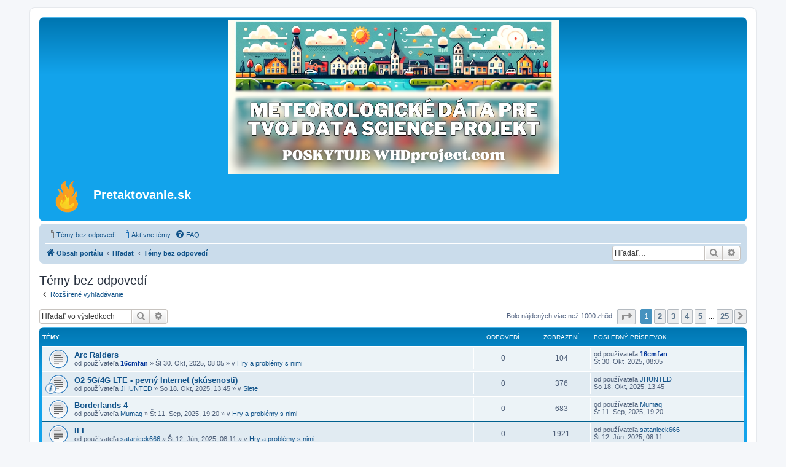

--- FILE ---
content_type: text/html; charset=UTF-8
request_url: https://pretaktovanie.sk/search.php?search_id=unanswered&sid=6949d6d5214f92f3bd1ac7047f52c909
body_size: 11348
content:
<!DOCTYPE html>
<html dir="ltr" lang="sk-SK">
<head>
<meta charset="utf-8" />
<meta http-equiv="X-UA-Compatible" content="IE=edge">
<meta name="viewport" content="width=device-width, initial-scale=1" />

<title>Pretaktovanie.sk - Témy bez odpovedí</title>



<!--
	phpBB style name: prosilver
	Based on style:   prosilver (this is the default phpBB3 style)
	Original author:  Tom Beddard ( http://www.subBlue.com/ )
	Modified by:
-->

<link href="https://pretaktovanie.sk/assets/css/font-awesome.min.css?assets_version=337" rel="stylesheet">
<link href="https://pretaktovanie.sk/styles/prosilver/theme/stylesheet.css?assets_version=337" rel="stylesheet">
<link href="https://pretaktovanie.sk/styles/prosilver/theme/sk/stylesheet.css?assets_version=337" rel="stylesheet">




<!--[if lte IE 9]>
	<link href="https://pretaktovanie.sk/styles/prosilver/theme/tweaks.css?assets_version=337" rel="stylesheet">
<![endif]-->

	<style type="text/css">
    .mention {
        color: #ff0000;
    }
</style>
<link href="https://pretaktovanie.sk/ext/david63/privacypolicy/styles/all/theme/cookie.css?assets_version=337" rel="stylesheet" media="screen">
<link href="https://pretaktovanie.sk/ext/paul999/mention/styles/all/theme/mention.css?assets_version=337" rel="stylesheet" media="screen">
<link href="https://pretaktovanie.sk/ext/pcsk/pretaktovanie/styles/prosilver/theme/pretaktovanie.css?assets_version=337" rel="stylesheet" media="screen">



</head>
<body id="phpbb" class="nojs notouch section-search ltr ">


<div id="wrap" class="wrap">
	<a id="top" class="top-anchor" accesskey="t"></a>
	<div id="page-header">
		<div class="headerbar" role="banner">
		
                <center><a href="https://www.whdproject.com?affiliateId=9c29168d-3606-4437-b010-a2ce266631c7" target="_blank"><img width="100%" src="https://pretaktovanie.sk/images/banners/pretaktovanie_sk_verzia_540x250px_text1.png"></a></center> 

			<div class="inner">

			<div id="site-description" class="site-description">
		<a id="logo" class="logo" href="https://pretaktovanie.sk/index.php?sid=115ed674885ac90525f0df4e95ee9ffd" title="Obsah portálu">
					<span class="site_logo"></span>
				</a>
				<h1>Pretaktovanie.sk</h1>
				<p></p>
				<p class="skiplink"><a href="#start_here">Prejsť na obsah</a></p>
			</div>

									
			</div>
					</div>
				<div class="navbar" role="navigation">
	<div class="inner">

	<ul id="nav-main" class="nav-main linklist" role="menubar">

		<li id="quick-links" class="quick-links dropdown-container responsive-menu hidden" data-skip-responsive="true">
			<a href="#" class="dropdown-trigger">
				<i class="icon fa-bars fa-fw" aria-hidden="true"></i><span>Rýchle odkazy</span>
			</a>
			<div class="dropdown">
				<div class="pointer"><div class="pointer-inner"></div></div>
				<ul class="dropdown-contents" role="menu">
					
					
										<li class="separator"></li>

					<li class="separator"></li>				</ul>
			</div>
		</li>

		<li>
	<a href="https://pretaktovanie.sk/search.php?search_id=unanswered&amp;sid=115ed674885ac90525f0df4e95ee9ffd" role="menuitem">
		<i class="icon fa-file-o fa-fw icon-gray" aria-hidden="true"></i><span>Témy bez odpovedí</span>
	</a>
</li>
<li>
	<a href="https://pretaktovanie.sk/search.php?search_id=active_topics&amp;sid=115ed674885ac90525f0df4e95ee9ffd" role="menuitem">
		<i class="icon fa-file-o fa-fw icon-blue" aria-hidden="true"></i><span>Aktívne témy</span>
	</a>
</li>
		<li data-skip-responsive="true">
			<a href="/app.php/help/faq?sid=115ed674885ac90525f0df4e95ee9ffd" rel="help" title="Často kladené otázky" role="menuitem">
				<i class="icon fa-question-circle fa-fw" aria-hidden="true"></i><span>FAQ</span>
			</a>
		</li>
						
		</ul>

	<ul id="nav-breadcrumbs" class="nav-breadcrumbs linklist navlinks" role="menubar">
				
		
		<li class="breadcrumbs" itemscope itemtype="https://schema.org/BreadcrumbList">

			
							<span class="crumb" itemtype="https://schema.org/ListItem" itemprop="itemListElement" itemscope><a itemprop="item" href="https://pretaktovanie.sk/index.php?sid=115ed674885ac90525f0df4e95ee9ffd" accesskey="h" data-navbar-reference="index"><i class="icon fa-home fa-fw"></i><span itemprop="name">Obsah portálu</span></a><meta itemprop="position" content="1" /></span>

											
								<span class="crumb" itemtype="https://schema.org/ListItem" itemprop="itemListElement" itemscope><a itemprop="item" href="https://pretaktovanie.sk/search.php?sid=115ed674885ac90525f0df4e95ee9ffd"><span itemprop="name">Hľadať</span></a><meta itemprop="position" content="2" /></span>
															
								<span class="crumb" itemtype="https://schema.org/ListItem" itemprop="itemListElement" itemscope><a itemprop="item" href="https://pretaktovanie.sk/search.php?search_id=unanswered&amp;sid=115ed674885ac90525f0df4e95ee9ffd"><span itemprop="name">Témy bez odpovedí</span></a><meta itemprop="position" content="3" /></span>
							
					</li>

		<li id="search-box" class="search-box rightside responsive-hide">
	<div id="search-box" class="search-box" role="search">
		<form action="https://pretaktovanie.sk/search.php?sid=115ed674885ac90525f0df4e95ee9ffd" method="get" id="search">
		<fieldset>
			<input name="keywords" id="keywords" type="search" maxlength="128" title="Hľadať slová/výraz" class="inputbox search tiny" size="20" value="" placeholder="Hľadať…" />
			<button class="button button-search" type="submit" title="Hľadať">
				<i class="icon fa-search fa-fw" aria-hidden="true"></i><span class="sr-only">Hľadať</span>
			</button>
			<a href="https://pretaktovanie.sk/search.php?sid=115ed674885ac90525f0df4e95ee9ffd" class="button button-search-end" title="Rozšírené vyhľadávanie">
				<i class="icon fa-cog fa-fw" aria-hidden="true"></i><span class="sr-only">Rozšírené vyhľadávanie</span>
			</a>
			<input type="hidden" name="sid" value="115ed674885ac90525f0df4e95ee9ffd" />

		</fieldset>
		</form>
	</div>
</li>
<li class="rightside responsive-search">
	<a href="https://pretaktovanie.sk/search.php?sid=115ed674885ac90525f0df4e95ee9ffd" title="Zobraziť rozšírené možnosti vyhľadávania" role="menuitem">
		<i class="icon fa-search fa-fw" aria-hidden="true"></i><span class="sr-only">Hľadať</span>
	</a>
</li>

			</ul>

	</div>
</div>
	</div>

	
	<a id="start_here" class="anchor"></a>
	<div id="page-body" class="page-body" role="main">
		
		

<h2 class="searchresults-title">Témy bez odpovedí</h2>

	<p class="advanced-search-link">
		<a class="arrow-left" href="https://pretaktovanie.sk/search.php?sid=115ed674885ac90525f0df4e95ee9ffd" title="Rozšírené vyhľadávanie">
			<i class="icon fa-angle-left fa-fw icon-black" aria-hidden="true"></i><span>Rozšírené vyhľadávanie</span>
		</a>
	</p>


	<div class="action-bar bar-top">

			<div class="search-box" role="search">
			<form method="post" action="https://pretaktovanie.sk/search.php?st=0&amp;sk=t&amp;sd=d&amp;sr=topics&amp;sid=115ed674885ac90525f0df4e95ee9ffd&amp;search_id=unanswered">
			<fieldset>
				<input class="inputbox search tiny" type="search" name="add_keywords" id="add_keywords" value="" placeholder="Hľadať vo výsledkoch" />
				<button class="button button-search" type="submit" title="Hľadať">
					<i class="icon fa-search fa-fw" aria-hidden="true"></i><span class="sr-only">Hľadať</span>
				</button>
				<a href="https://pretaktovanie.sk/search.php?sid=115ed674885ac90525f0df4e95ee9ffd" class="button button-search-end" title="Rozšírené vyhľadávanie">
					<i class="icon fa-cog fa-fw" aria-hidden="true"></i><span class="sr-only">Rozšírené vyhľadávanie</span>
				</a>
			</fieldset>
			</form>
		</div>
	
		
		<div class="pagination">
						Bolo nájdených viac než 1000 zhôd
							<ul>
	<li class="dropdown-container dropdown-button-control dropdown-page-jump page-jump">
		<a class="button button-icon-only dropdown-trigger" href="#" title="Kliknite aby ste prešli na stránku…" role="button"><i class="icon fa-level-down fa-rotate-270" aria-hidden="true"></i><span class="sr-only">Strana <strong>1</strong> z <strong>25</strong></span></a>
		<div class="dropdown">
			<div class="pointer"><div class="pointer-inner"></div></div>
			<ul class="dropdown-contents">
				<li>Prejsť na stránku:</li>
				<li class="page-jump-form">
					<input type="number" name="page-number" min="1" max="999999" title="Zadajte číslo strany, ktorú chcete zobraziť" class="inputbox tiny" data-per-page="40" data-base-url="https&#x3A;&#x2F;&#x2F;pretaktovanie.sk&#x2F;search.php&#x3F;st&#x3D;0&amp;amp&#x3B;sk&#x3D;t&amp;amp&#x3B;sd&#x3D;d&amp;amp&#x3B;sr&#x3D;topics&amp;amp&#x3B;sid&#x3D;115ed674885ac90525f0df4e95ee9ffd&amp;amp&#x3B;search_id&#x3D;unanswered" data-start-name="start" />
					<input class="button2" value="Vykonaj" type="button" />
				</li>
			</ul>
		</div>
	</li>
		<li class="active"><span>1</span></li>
				<li><a class="button" href="https://pretaktovanie.sk/search.php?st=0&amp;sk=t&amp;sd=d&amp;sr=topics&amp;sid=115ed674885ac90525f0df4e95ee9ffd&amp;search_id=unanswered&amp;start=40" role="button">2</a></li>
				<li><a class="button" href="https://pretaktovanie.sk/search.php?st=0&amp;sk=t&amp;sd=d&amp;sr=topics&amp;sid=115ed674885ac90525f0df4e95ee9ffd&amp;search_id=unanswered&amp;start=80" role="button">3</a></li>
				<li><a class="button" href="https://pretaktovanie.sk/search.php?st=0&amp;sk=t&amp;sd=d&amp;sr=topics&amp;sid=115ed674885ac90525f0df4e95ee9ffd&amp;search_id=unanswered&amp;start=120" role="button">4</a></li>
				<li><a class="button" href="https://pretaktovanie.sk/search.php?st=0&amp;sk=t&amp;sd=d&amp;sr=topics&amp;sid=115ed674885ac90525f0df4e95ee9ffd&amp;search_id=unanswered&amp;start=160" role="button">5</a></li>
			<li class="ellipsis" role="separator"><span>…</span></li>
				<li><a class="button" href="https://pretaktovanie.sk/search.php?st=0&amp;sk=t&amp;sd=d&amp;sr=topics&amp;sid=115ed674885ac90525f0df4e95ee9ffd&amp;search_id=unanswered&amp;start=960" role="button">25</a></li>
				<li class="arrow next"><a class="button button-icon-only" href="https://pretaktovanie.sk/search.php?st=0&amp;sk=t&amp;sd=d&amp;sr=topics&amp;sid=115ed674885ac90525f0df4e95ee9ffd&amp;search_id=unanswered&amp;start=40" rel="next" role="button"><i class="icon fa-chevron-right fa-fw" aria-hidden="true"></i><span class="sr-only">Ďalšia</span></a></li>
	</ul>
					</div>
	</div>


		<div class="forumbg">

		<div class="inner">
		<ul class="topiclist">
			<li class="header">
				<dl class="row-item">
					<dt><div class="list-inner">Témy</div></dt>
					<dd class="posts">Odpovedí</dd>
					<dd class="views">Zobrazení</dd>
					<dd class="lastpost"><span>Posledný príspevok</span></dd>
									</dl>
			</li>
		</ul>
		<ul class="topiclist topics">

								<li class="row bg1">
				<dl class="row-item topic_read">
					<dt title="V tejto téme nie sú žiadne nové neprečítané príspevky.">
												<div class="list-inner">
																					<a href="https://pretaktovanie.sk/viewtopic.php?t=133148&amp;sid=115ed674885ac90525f0df4e95ee9ffd" class="topictitle">Arc Raiders</a>
																												<br />
							
							
							<div class="responsive-hide left-box">
																																od používateľa <a href="https://pretaktovanie.sk/memberlist.php?mode=viewprofile&amp;u=13156&amp;sid=115ed674885ac90525f0df4e95ee9ffd" style="color: #003399;" class="username-coloured">16cmfan</a> &raquo; <time datetime="2025-10-30T06:05:07+00:00">Št 30. Okt, 2025, 08:05</time> &raquo; v <a href="https://pretaktovanie.sk/viewforum.php?f=16&amp;sid=115ed674885ac90525f0df4e95ee9ffd">Hry a problémy s nimi</a>
															</div>

							
													</div>
					</dt>
					<dd class="posts">0 <dfn>Odpovedí</dfn></dd>
					<dd class="views">104 <dfn>Zobrazení</dfn></dd>
					<dd class="lastpost">
						<span><dfn>Posledný príspevok </dfn>od používateľa <a href="https://pretaktovanie.sk/memberlist.php?mode=viewprofile&amp;u=13156&amp;sid=115ed674885ac90525f0df4e95ee9ffd" style="color: #003399;" class="username-coloured">16cmfan</a>														<br /><time datetime="2025-10-30T06:05:07+00:00">Št 30. Okt, 2025, 08:05</time>
						</span>
					</dd>
									</dl>
			</li>
											<li class="row bg2">
				<dl class="row-item topic_read">
					<dt style="background-image: url(https://pretaktovanie.sk/images/icons/smile/info.gif); background-repeat: no-repeat;" title="V tejto téme nie sú žiadne nové neprečítané príspevky.">
												<div class="list-inner">
																					<a href="https://pretaktovanie.sk/viewtopic.php?t=133116&amp;sid=115ed674885ac90525f0df4e95ee9ffd" class="topictitle">O2 5G/4G LTE - pevný Internet (skúsenosti)</a>
																												<br />
							
							
							<div class="responsive-hide left-box">
																																od používateľa <a href="https://pretaktovanie.sk/memberlist.php?mode=viewprofile&amp;u=27938&amp;sid=115ed674885ac90525f0df4e95ee9ffd" class="username">JHUNTED</a> &raquo; <time datetime="2025-10-18T11:45:13+00:00">So 18. Okt, 2025, 13:45</time> &raquo; v <a href="https://pretaktovanie.sk/viewforum.php?f=12&amp;sid=115ed674885ac90525f0df4e95ee9ffd">Siete</a>
															</div>

							
													</div>
					</dt>
					<dd class="posts">0 <dfn>Odpovedí</dfn></dd>
					<dd class="views">376 <dfn>Zobrazení</dfn></dd>
					<dd class="lastpost">
						<span><dfn>Posledný príspevok </dfn>od používateľa <a href="https://pretaktovanie.sk/memberlist.php?mode=viewprofile&amp;u=27938&amp;sid=115ed674885ac90525f0df4e95ee9ffd" class="username">JHUNTED</a>														<br /><time datetime="2025-10-18T11:45:13+00:00">So 18. Okt, 2025, 13:45</time>
						</span>
					</dd>
									</dl>
			</li>
											<li class="row bg1">
				<dl class="row-item topic_read">
					<dt title="V tejto téme nie sú žiadne nové neprečítané príspevky.">
												<div class="list-inner">
																					<a href="https://pretaktovanie.sk/viewtopic.php?t=133021&amp;sid=115ed674885ac90525f0df4e95ee9ffd" class="topictitle">Borderlands 4</a>
																												<br />
							
							
							<div class="responsive-hide left-box">
																																od používateľa <a href="https://pretaktovanie.sk/memberlist.php?mode=viewprofile&amp;u=9233&amp;sid=115ed674885ac90525f0df4e95ee9ffd" class="username">Mumaq</a> &raquo; <time datetime="2025-09-11T17:20:00+00:00">Št 11. Sep, 2025, 19:20</time> &raquo; v <a href="https://pretaktovanie.sk/viewforum.php?f=16&amp;sid=115ed674885ac90525f0df4e95ee9ffd">Hry a problémy s nimi</a>
															</div>

							
													</div>
					</dt>
					<dd class="posts">0 <dfn>Odpovedí</dfn></dd>
					<dd class="views">683 <dfn>Zobrazení</dfn></dd>
					<dd class="lastpost">
						<span><dfn>Posledný príspevok </dfn>od používateľa <a href="https://pretaktovanie.sk/memberlist.php?mode=viewprofile&amp;u=9233&amp;sid=115ed674885ac90525f0df4e95ee9ffd" class="username">Mumaq</a>														<br /><time datetime="2025-09-11T17:20:00+00:00">Št 11. Sep, 2025, 19:20</time>
						</span>
					</dd>
									</dl>
			</li>
											<li class="row bg2">
				<dl class="row-item topic_read">
					<dt title="V tejto téme nie sú žiadne nové neprečítané príspevky.">
												<div class="list-inner">
																					<a href="https://pretaktovanie.sk/viewtopic.php?t=132790&amp;sid=115ed674885ac90525f0df4e95ee9ffd" class="topictitle">ILL</a>
																												<br />
							
							
							<div class="responsive-hide left-box">
																																od používateľa <a href="https://pretaktovanie.sk/memberlist.php?mode=viewprofile&amp;u=29924&amp;sid=115ed674885ac90525f0df4e95ee9ffd" class="username">satanicek666</a> &raquo; <time datetime="2025-06-12T06:11:34+00:00">Št 12. Jún, 2025, 08:11</time> &raquo; v <a href="https://pretaktovanie.sk/viewforum.php?f=16&amp;sid=115ed674885ac90525f0df4e95ee9ffd">Hry a problémy s nimi</a>
															</div>

							
													</div>
					</dt>
					<dd class="posts">0 <dfn>Odpovedí</dfn></dd>
					<dd class="views">1921 <dfn>Zobrazení</dfn></dd>
					<dd class="lastpost">
						<span><dfn>Posledný príspevok </dfn>od používateľa <a href="https://pretaktovanie.sk/memberlist.php?mode=viewprofile&amp;u=29924&amp;sid=115ed674885ac90525f0df4e95ee9ffd" class="username">satanicek666</a>														<br /><time datetime="2025-06-12T06:11:34+00:00">Št 12. Jún, 2025, 08:11</time>
						</span>
					</dd>
									</dl>
			</li>
											<li class="row bg1">
				<dl class="row-item topic_read">
					<dt title="V tejto téme nie sú žiadne nové neprečítané príspevky.">
												<div class="list-inner">
																					<a href="https://pretaktovanie.sk/viewtopic.php?t=132752&amp;sid=115ed674885ac90525f0df4e95ee9ffd" class="topictitle">OCCT power - auto benchmark test</a>
																												<br />
							
							
							<div class="responsive-hide left-box">
																																od používateľa <a href="https://pretaktovanie.sk/memberlist.php?mode=viewprofile&amp;u=29924&amp;sid=115ed674885ac90525f0df4e95ee9ffd" class="username">satanicek666</a> &raquo; <time datetime="2025-05-28T21:07:30+00:00">St 28. Máj, 2025, 23:07</time> &raquo; v <a href="https://pretaktovanie.sk/viewforum.php?f=41&amp;sid=115ed674885ac90525f0df4e95ee9ffd">Benchmarky</a>
															</div>

							
													</div>
					</dt>
					<dd class="posts">0 <dfn>Odpovedí</dfn></dd>
					<dd class="views">1670 <dfn>Zobrazení</dfn></dd>
					<dd class="lastpost">
						<span><dfn>Posledný príspevok </dfn>od používateľa <a href="https://pretaktovanie.sk/memberlist.php?mode=viewprofile&amp;u=29924&amp;sid=115ed674885ac90525f0df4e95ee9ffd" class="username">satanicek666</a>														<br /><time datetime="2025-05-28T21:07:30+00:00">St 28. Máj, 2025, 23:07</time>
						</span>
					</dd>
									</dl>
			</li>
											<li class="row bg2">
				<dl class="row-item topic_read">
					<dt title="V tejto téme nie sú žiadne nové neprečítané príspevky.">
												<div class="list-inner">
																					<a href="https://pretaktovanie.sk/viewtopic.php?t=132707&amp;sid=115ed674885ac90525f0df4e95ee9ffd" class="topictitle">Prepojenie tv lg oled s google home appkou</a>
																												<br />
							
							
							<div class="responsive-hide left-box">
																																od používateľa <a href="https://pretaktovanie.sk/memberlist.php?mode=viewprofile&amp;u=57545&amp;sid=115ed674885ac90525f0df4e95ee9ffd" class="username">Proximo</a> &raquo; <time datetime="2025-05-08T11:42:59+00:00">Št 08. Máj, 2025, 13:42</time> &raquo; v <a href="https://pretaktovanie.sk/viewforum.php?f=19&amp;sid=115ed674885ac90525f0df4e95ee9ffd">Monitory a zobrazovacie zariadenia</a>
															</div>

							
													</div>
					</dt>
					<dd class="posts">0 <dfn>Odpovedí</dfn></dd>
					<dd class="views">2373 <dfn>Zobrazení</dfn></dd>
					<dd class="lastpost">
						<span><dfn>Posledný príspevok </dfn>od používateľa <a href="https://pretaktovanie.sk/memberlist.php?mode=viewprofile&amp;u=57545&amp;sid=115ed674885ac90525f0df4e95ee9ffd" class="username">Proximo</a>														<br /><time datetime="2025-05-08T11:42:59+00:00">Št 08. Máj, 2025, 13:42</time>
						</span>
					</dd>
									</dl>
			</li>
											<li class="row bg1">
				<dl class="row-item topic_read">
					<dt title="V tejto téme nie sú žiadne nové neprečítané príspevky.">
												<div class="list-inner">
																					<a href="https://pretaktovanie.sk/viewtopic.php?t=132682&amp;sid=115ed674885ac90525f0df4e95ee9ffd" class="topictitle">DDR5 64GB moduly - cize spolu dame 256GB na konzumerskych platformach</a>
																												<br />
							
							
							<div class="responsive-hide left-box">
																																od používateľa <a href="https://pretaktovanie.sk/memberlist.php?mode=viewprofile&amp;u=19817&amp;sid=115ed674885ac90525f0df4e95ee9ffd" class="username">mp3turbo</a> &raquo; <time datetime="2025-04-26T15:33:50+00:00">So 26. Apr, 2025, 17:33</time> &raquo; v <a href="https://pretaktovanie.sk/viewforum.php?f=43&amp;sid=115ed674885ac90525f0df4e95ee9ffd">Pamäte RAM</a>
															</div>

							
													</div>
					</dt>
					<dd class="posts">0 <dfn>Odpovedí</dfn></dd>
					<dd class="views">1687 <dfn>Zobrazení</dfn></dd>
					<dd class="lastpost">
						<span><dfn>Posledný príspevok </dfn>od používateľa <a href="https://pretaktovanie.sk/memberlist.php?mode=viewprofile&amp;u=19817&amp;sid=115ed674885ac90525f0df4e95ee9ffd" class="username">mp3turbo</a>														<br /><time datetime="2025-04-26T15:33:50+00:00">So 26. Apr, 2025, 17:33</time>
						</span>
					</dd>
									</dl>
			</li>
											<li class="row bg2">
				<dl class="row-item topic_read">
					<dt title="V tejto téme nie sú žiadne nové neprečítané príspevky.">
												<div class="list-inner">
																					<a href="https://pretaktovanie.sk/viewtopic.php?t=132607&amp;sid=115ed674885ac90525f0df4e95ee9ffd" class="topictitle">Windows Server 2025, Storage Spaces Direct (nahrada za VMware VSAN)</a>
																												<br />
							
							
							<div class="responsive-hide left-box">
																																od používateľa <a href="https://pretaktovanie.sk/memberlist.php?mode=viewprofile&amp;u=19817&amp;sid=115ed674885ac90525f0df4e95ee9ffd" class="username">mp3turbo</a> &raquo; <time datetime="2025-03-26T13:38:11+00:00">St 26. Mar, 2025, 15:38</time> &raquo; v <a href="https://pretaktovanie.sk/viewforum.php?f=15&amp;sid=115ed674885ac90525f0df4e95ee9ffd">Operačné Systémy</a>
															</div>

							
													</div>
					</dt>
					<dd class="posts">0 <dfn>Odpovedí</dfn></dd>
					<dd class="views">1316 <dfn>Zobrazení</dfn></dd>
					<dd class="lastpost">
						<span><dfn>Posledný príspevok </dfn>od používateľa <a href="https://pretaktovanie.sk/memberlist.php?mode=viewprofile&amp;u=19817&amp;sid=115ed674885ac90525f0df4e95ee9ffd" class="username">mp3turbo</a>														<br /><time datetime="2025-03-26T13:38:11+00:00">St 26. Mar, 2025, 15:38</time>
						</span>
					</dd>
									</dl>
			</li>
											<li class="row bg1">
				<dl class="row-item topic_read">
					<dt title="V tejto téme nie sú žiadne nové neprečítané príspevky.">
												<div class="list-inner">
																					<a href="https://pretaktovanie.sk/viewtopic.php?t=132498&amp;sid=115ed674885ac90525f0df4e95ee9ffd" class="topictitle">Repro k PC, náhrada KURZWEIL KS-40A</a>
																												<br />
							
							
							<div class="responsive-hide left-box">
																																od používateľa <a href="https://pretaktovanie.sk/memberlist.php?mode=viewprofile&amp;u=15439&amp;sid=115ed674885ac90525f0df4e95ee9ffd" class="username">n0vIc3</a> &raquo; <time datetime="2025-02-19T20:51:33+00:00">St 19. Feb, 2025, 22:51</time> &raquo; v <a href="https://pretaktovanie.sk/viewforum.php?f=29&amp;sid=115ed674885ac90525f0df4e95ee9ffd">Nákupná poradňa</a>
															</div>

							
													</div>
					</dt>
					<dd class="posts">0 <dfn>Odpovedí</dfn></dd>
					<dd class="views">1157 <dfn>Zobrazení</dfn></dd>
					<dd class="lastpost">
						<span><dfn>Posledný príspevok </dfn>od používateľa <a href="https://pretaktovanie.sk/memberlist.php?mode=viewprofile&amp;u=15439&amp;sid=115ed674885ac90525f0df4e95ee9ffd" class="username">n0vIc3</a>														<br /><time datetime="2025-02-19T20:51:33+00:00">St 19. Feb, 2025, 22:51</time>
						</span>
					</dd>
									</dl>
			</li>
											<li class="row bg2">
				<dl class="row-item topic_read">
					<dt title="V tejto téme nie sú žiadne nové neprečítané príspevky.">
												<div class="list-inner">
																					<a href="https://pretaktovanie.sk/viewtopic.php?t=132362&amp;sid=115ed674885ac90525f0df4e95ee9ffd" class="topictitle">wiim amp + kef q150</a>
																												<br />
							
							
							<div class="responsive-hide left-box">
																																od používateľa <a href="https://pretaktovanie.sk/memberlist.php?mode=viewprofile&amp;u=2023&amp;sid=115ed674885ac90525f0df4e95ee9ffd" class="username">PROMETHEUS</a> &raquo; <time datetime="2025-01-04T18:27:18+00:00">So 04. Jan, 2025, 20:27</time> &raquo; v <a href="https://pretaktovanie.sk/viewforum.php?f=29&amp;sid=115ed674885ac90525f0df4e95ee9ffd">Nákupná poradňa</a>
															</div>

							
													</div>
					</dt>
					<dd class="posts">0 <dfn>Odpovedí</dfn></dd>
					<dd class="views">1393 <dfn>Zobrazení</dfn></dd>
					<dd class="lastpost">
						<span><dfn>Posledný príspevok </dfn>od používateľa <a href="https://pretaktovanie.sk/memberlist.php?mode=viewprofile&amp;u=2023&amp;sid=115ed674885ac90525f0df4e95ee9ffd" class="username">PROMETHEUS</a>														<br /><time datetime="2025-01-04T18:27:18+00:00">So 04. Jan, 2025, 20:27</time>
						</span>
					</dd>
									</dl>
			</li>
											<li class="row bg1">
				<dl class="row-item topic_read">
					<dt title="V tejto téme nie sú žiadne nové neprečítané príspevky.">
												<div class="list-inner">
																					<a href="https://pretaktovanie.sk/viewtopic.php?t=132352&amp;sid=115ed674885ac90525f0df4e95ee9ffd" class="topictitle">Hrozno a kvantova fyzika</a>
																												<br />
							
							
							<div class="responsive-hide left-box">
																																od používateľa <a href="https://pretaktovanie.sk/memberlist.php?mode=viewprofile&amp;u=13156&amp;sid=115ed674885ac90525f0df4e95ee9ffd" style="color: #003399;" class="username-coloured">16cmfan</a> &raquo; <time datetime="2025-01-01T21:40:22+00:00">St 01. Jan, 2025, 23:40</time> &raquo; v <a href="https://pretaktovanie.sk/viewforum.php?f=111&amp;sid=115ed674885ac90525f0df4e95ee9ffd">Fyzika, vážne a nevážne</a>
															</div>

							
													</div>
					</dt>
					<dd class="posts">0 <dfn>Odpovedí</dfn></dd>
					<dd class="views">23597 <dfn>Zobrazení</dfn></dd>
					<dd class="lastpost">
						<span><dfn>Posledný príspevok </dfn>od používateľa <a href="https://pretaktovanie.sk/memberlist.php?mode=viewprofile&amp;u=13156&amp;sid=115ed674885ac90525f0df4e95ee9ffd" style="color: #003399;" class="username-coloured">16cmfan</a>														<br /><time datetime="2025-01-01T21:40:22+00:00">St 01. Jan, 2025, 23:40</time>
						</span>
					</dd>
									</dl>
			</li>
											<li class="row bg2">
				<dl class="row-item topic_read">
					<dt title="V tejto téme nie sú žiadne nové neprečítané príspevky.">
												<div class="list-inner">
																					<a href="https://pretaktovanie.sk/viewtopic.php?t=132344&amp;sid=115ed674885ac90525f0df4e95ee9ffd" class="topictitle">Tlaciareň na fotoalbumy, etikety</a>
																												<br />
							
							
							<div class="responsive-hide left-box">
																																od používateľa <a href="https://pretaktovanie.sk/memberlist.php?mode=viewprofile&amp;u=2129&amp;sid=115ed674885ac90525f0df4e95ee9ffd" class="username">lezgy</a> &raquo; <time datetime="2024-12-29T11:05:58+00:00">Ne 29. Dec, 2024, 13:05</time> &raquo; v <a href="https://pretaktovanie.sk/viewforum.php?f=29&amp;sid=115ed674885ac90525f0df4e95ee9ffd">Nákupná poradňa</a>
															</div>

							
													</div>
					</dt>
					<dd class="posts">0 <dfn>Odpovedí</dfn></dd>
					<dd class="views">1342 <dfn>Zobrazení</dfn></dd>
					<dd class="lastpost">
						<span><dfn>Posledný príspevok </dfn>od používateľa <a href="https://pretaktovanie.sk/memberlist.php?mode=viewprofile&amp;u=2129&amp;sid=115ed674885ac90525f0df4e95ee9ffd" class="username">lezgy</a>														<br /><time datetime="2024-12-29T11:05:58+00:00">Ne 29. Dec, 2024, 13:05</time>
						</span>
					</dd>
									</dl>
			</li>
											<li class="row bg1">
				<dl class="row-item topic_read">
					<dt title="V tejto téme nie sú žiadne nové neprečítané príspevky.">
												<div class="list-inner">
																					<a href="https://pretaktovanie.sk/viewtopic.php?t=132332&amp;sid=115ed674885ac90525f0df4e95ee9ffd" class="topictitle">Wireless headset</a>
																												<br />
							
							
							<div class="responsive-hide left-box">
																																od používateľa <a href="https://pretaktovanie.sk/memberlist.php?mode=viewprofile&amp;u=57861&amp;sid=115ed674885ac90525f0df4e95ee9ffd" class="username">Kapaleva</a> &raquo; <time datetime="2024-12-26T09:15:31+00:00">Št 26. Dec, 2024, 11:15</time> &raquo; v <a href="https://pretaktovanie.sk/viewforum.php?f=29&amp;sid=115ed674885ac90525f0df4e95ee9ffd">Nákupná poradňa</a>
															</div>

							
													</div>
					</dt>
					<dd class="posts">0 <dfn>Odpovedí</dfn></dd>
					<dd class="views">1749 <dfn>Zobrazení</dfn></dd>
					<dd class="lastpost">
						<span><dfn>Posledný príspevok </dfn>od používateľa <a href="https://pretaktovanie.sk/memberlist.php?mode=viewprofile&amp;u=57861&amp;sid=115ed674885ac90525f0df4e95ee9ffd" class="username">Kapaleva</a>														<br /><time datetime="2024-12-26T09:15:31+00:00">Št 26. Dec, 2024, 11:15</time>
						</span>
					</dd>
									</dl>
			</li>
											<li class="row bg2">
				<dl class="row-item topic_read">
					<dt title="V tejto téme nie sú žiadne nové neprečítané príspevky.">
												<div class="list-inner">
																					<a href="https://pretaktovanie.sk/viewtopic.php?t=132330&amp;sid=115ed674885ac90525f0df4e95ee9ffd" class="topictitle">speech to text na windows</a>
																												<br />
							
							
							<div class="responsive-hide left-box">
																																od používateľa <a href="https://pretaktovanie.sk/memberlist.php?mode=viewprofile&amp;u=27395&amp;sid=115ed674885ac90525f0df4e95ee9ffd" style="color: #BF00BF;" class="username-coloured">molnart</a> &raquo; <time datetime="2024-12-25T17:17:32+00:00">St 25. Dec, 2024, 19:17</time> &raquo; v <a href="https://pretaktovanie.sk/viewforum.php?f=8&amp;sid=115ed674885ac90525f0df4e95ee9ffd">Programy a problémy s nimi</a>
															</div>

							
													</div>
					</dt>
					<dd class="posts">0 <dfn>Odpovedí</dfn></dd>
					<dd class="views">2387 <dfn>Zobrazení</dfn></dd>
					<dd class="lastpost">
						<span><dfn>Posledný príspevok </dfn>od používateľa <a href="https://pretaktovanie.sk/memberlist.php?mode=viewprofile&amp;u=27395&amp;sid=115ed674885ac90525f0df4e95ee9ffd" style="color: #BF00BF;" class="username-coloured">molnart</a>														<br /><time datetime="2024-12-25T17:17:32+00:00">St 25. Dec, 2024, 19:17</time>
						</span>
					</dd>
									</dl>
			</li>
											<li class="row bg1">
				<dl class="row-item topic_read">
					<dt title="V tejto téme nie sú žiadne nové neprečítané príspevky.">
												<div class="list-inner">
																					<a href="https://pretaktovanie.sk/viewtopic.php?t=132297&amp;sid=115ed674885ac90525f0df4e95ee9ffd" class="topictitle">Budget Android/Google TV 4K televizor</a>
																												<br />
							
							
							<div class="responsive-hide left-box">
																																od používateľa <a href="https://pretaktovanie.sk/memberlist.php?mode=viewprofile&amp;u=4841&amp;sid=115ed674885ac90525f0df4e95ee9ffd" class="username">Iv0</a> &raquo; <time datetime="2024-12-17T14:00:36+00:00">Ut 17. Dec, 2024, 16:00</time> &raquo; v <a href="https://pretaktovanie.sk/viewforum.php?f=29&amp;sid=115ed674885ac90525f0df4e95ee9ffd">Nákupná poradňa</a>
															</div>

							
													</div>
					</dt>
					<dd class="posts">0 <dfn>Odpovedí</dfn></dd>
					<dd class="views">1309 <dfn>Zobrazení</dfn></dd>
					<dd class="lastpost">
						<span><dfn>Posledný príspevok </dfn>od používateľa <a href="https://pretaktovanie.sk/memberlist.php?mode=viewprofile&amp;u=4841&amp;sid=115ed674885ac90525f0df4e95ee9ffd" class="username">Iv0</a>														<br /><time datetime="2024-12-17T14:00:36+00:00">Ut 17. Dec, 2024, 16:00</time>
						</span>
					</dd>
									</dl>
			</li>
											<li class="row bg2">
				<dl class="row-item topic_read">
					<dt title="V tejto téme nie sú žiadne nové neprečítané príspevky.">
												<div class="list-inner">
																					<a href="https://pretaktovanie.sk/viewtopic.php?t=132295&amp;sid=115ed674885ac90525f0df4e95ee9ffd" class="topictitle">AlzaPower WF220 + G130</a>
																												<br />
							
							
							<div class="responsive-hide left-box">
																																od používateľa <a href="https://pretaktovanie.sk/memberlist.php?mode=viewprofile&amp;u=24243&amp;sid=115ed674885ac90525f0df4e95ee9ffd" class="username">mArtinko5MB</a> &raquo; <time datetime="2024-12-17T08:00:31+00:00">Ut 17. Dec, 2024, 10:00</time> &raquo; v <a href="https://pretaktovanie.sk/viewforum.php?f=29&amp;sid=115ed674885ac90525f0df4e95ee9ffd">Nákupná poradňa</a>
															</div>

							
													</div>
					</dt>
					<dd class="posts">0 <dfn>Odpovedí</dfn></dd>
					<dd class="views">1443 <dfn>Zobrazení</dfn></dd>
					<dd class="lastpost">
						<span><dfn>Posledný príspevok </dfn>od používateľa <a href="https://pretaktovanie.sk/memberlist.php?mode=viewprofile&amp;u=24243&amp;sid=115ed674885ac90525f0df4e95ee9ffd" class="username">mArtinko5MB</a>														<br /><time datetime="2024-12-17T08:00:31+00:00">Ut 17. Dec, 2024, 10:00</time>
						</span>
					</dd>
									</dl>
			</li>
											<li class="row bg1">
				<dl class="row-item topic_read">
					<dt title="V tejto téme nie sú žiadne nové neprečítané príspevky.">
												<div class="list-inner">
																					<a href="https://pretaktovanie.sk/viewtopic.php?t=132292&amp;sid=115ed674885ac90525f0df4e95ee9ffd" class="topictitle">Asus ROG ALLY</a>
																												<br />
							
							
							<div class="responsive-hide left-box">
																																od používateľa <a href="https://pretaktovanie.sk/memberlist.php?mode=viewprofile&amp;u=57716&amp;sid=115ed674885ac90525f0df4e95ee9ffd" class="username">Festro1991</a> &raquo; <time datetime="2024-12-15T17:09:41+00:00">Ne 15. Dec, 2024, 19:09</time> &raquo; v <a href="https://pretaktovanie.sk/viewforum.php?f=7&amp;sid=115ed674885ac90525f0df4e95ee9ffd">Mobilné PC</a>
															</div>

							
													</div>
					</dt>
					<dd class="posts">0 <dfn>Odpovedí</dfn></dd>
					<dd class="views">2321 <dfn>Zobrazení</dfn></dd>
					<dd class="lastpost">
						<span><dfn>Posledný príspevok </dfn>od používateľa <a href="https://pretaktovanie.sk/memberlist.php?mode=viewprofile&amp;u=57716&amp;sid=115ed674885ac90525f0df4e95ee9ffd" class="username">Festro1991</a>														<br /><time datetime="2024-12-15T17:09:41+00:00">Ne 15. Dec, 2024, 19:09</time>
						</span>
					</dd>
									</dl>
			</li>
											<li class="row bg2">
				<dl class="row-item topic_read">
					<dt title="V tejto téme nie sú žiadne nové neprečítané príspevky.">
												<div class="list-inner">
																					<a href="https://pretaktovanie.sk/viewtopic.php?t=132263&amp;sid=115ed674885ac90525f0df4e95ee9ffd" class="topictitle">Path of Exile 2</a>
																												<br />
							
							
							<div class="responsive-hide left-box">
																																od používateľa <a href="https://pretaktovanie.sk/memberlist.php?mode=viewprofile&amp;u=19414&amp;sid=115ed674885ac90525f0df4e95ee9ffd" style="color: #BF00BF;" class="username-coloured">Pepeb007xx</a> &raquo; <time datetime="2024-12-06T19:06:05+00:00">Pi 06. Dec, 2024, 21:06</time> &raquo; v <a href="https://pretaktovanie.sk/viewforum.php?f=16&amp;sid=115ed674885ac90525f0df4e95ee9ffd">Hry a problémy s nimi</a>
															</div>

							
													</div>
					</dt>
					<dd class="posts">0 <dfn>Odpovedí</dfn></dd>
					<dd class="views">2495 <dfn>Zobrazení</dfn></dd>
					<dd class="lastpost">
						<span><dfn>Posledný príspevok </dfn>od používateľa <a href="https://pretaktovanie.sk/memberlist.php?mode=viewprofile&amp;u=19414&amp;sid=115ed674885ac90525f0df4e95ee9ffd" style="color: #BF00BF;" class="username-coloured">Pepeb007xx</a>														<br /><time datetime="2024-12-06T19:06:05+00:00">Pi 06. Dec, 2024, 21:06</time>
						</span>
					</dd>
									</dl>
			</li>
											<li class="row bg1">
				<dl class="row-item topic_read">
					<dt title="V tejto téme nie sú žiadne nové neprečítané príspevky.">
												<div class="list-inner">
																					<a href="https://pretaktovanie.sk/viewtopic.php?t=132173&amp;sid=115ed674885ac90525f0df4e95ee9ffd" class="topictitle">DDR4 - V aide test čítanie 46000 ale zápis len 23000</a>
																												<br />
							
							
							<div class="responsive-hide left-box">
																																od používateľa <a href="https://pretaktovanie.sk/memberlist.php?mode=viewprofile&amp;u=1445&amp;sid=115ed674885ac90525f0df4e95ee9ffd" style="color: #003399;" class="username-coloured">robour</a> &raquo; <time datetime="2024-11-09T15:08:53+00:00">So 09. Nov, 2024, 17:08</time> &raquo; v <a href="https://pretaktovanie.sk/viewforum.php?f=43&amp;sid=115ed674885ac90525f0df4e95ee9ffd">Pamäte RAM</a>
															</div>

							
													</div>
					</dt>
					<dd class="posts">0 <dfn>Odpovedí</dfn></dd>
					<dd class="views">3950 <dfn>Zobrazení</dfn></dd>
					<dd class="lastpost">
						<span><dfn>Posledný príspevok </dfn>od používateľa <a href="https://pretaktovanie.sk/memberlist.php?mode=viewprofile&amp;u=1445&amp;sid=115ed674885ac90525f0df4e95ee9ffd" style="color: #003399;" class="username-coloured">robour</a>														<br /><time datetime="2024-11-09T15:08:53+00:00">So 09. Nov, 2024, 17:08</time>
						</span>
					</dd>
									</dl>
			</li>
											<li class="row bg2">
				<dl class="row-item topic_read">
					<dt title="V tejto téme nie sú žiadne nové neprečítané príspevky.">
												<div class="list-inner">
																					<a href="https://pretaktovanie.sk/viewtopic.php?t=132085&amp;sid=115ed674885ac90525f0df4e95ee9ffd" class="topictitle">PC zostava do 400€</a>
																												<br />
							
							
							<div class="responsive-hide left-box">
																																od používateľa <a href="https://pretaktovanie.sk/memberlist.php?mode=viewprofile&amp;u=10519&amp;sid=115ed674885ac90525f0df4e95ee9ffd" style="color: #BF00BF;" class="username-coloured">HellAngel</a> &raquo; <time datetime="2024-10-08T18:44:04+00:00">Ut 08. Okt, 2024, 20:44</time> &raquo; v <a href="https://pretaktovanie.sk/viewforum.php?f=29&amp;sid=115ed674885ac90525f0df4e95ee9ffd">Nákupná poradňa</a>
															</div>

							
													</div>
					</dt>
					<dd class="posts">0 <dfn>Odpovedí</dfn></dd>
					<dd class="views">1916 <dfn>Zobrazení</dfn></dd>
					<dd class="lastpost">
						<span><dfn>Posledný príspevok </dfn>od používateľa <a href="https://pretaktovanie.sk/memberlist.php?mode=viewprofile&amp;u=10519&amp;sid=115ed674885ac90525f0df4e95ee9ffd" style="color: #BF00BF;" class="username-coloured">HellAngel</a>														<br /><time datetime="2024-10-08T18:44:04+00:00">Ut 08. Okt, 2024, 20:44</time>
						</span>
					</dd>
									</dl>
			</li>
											<li class="row bg1">
				<dl class="row-item topic_read">
					<dt title="V tejto téme nie sú žiadne nové neprečítané príspevky.">
												<div class="list-inner">
																					<a href="https://pretaktovanie.sk/viewtopic.php?t=132083&amp;sid=115ed674885ac90525f0df4e95ee9ffd" class="topictitle">Free presun hudobnej kniznice z iPhone do iTunes?</a>
																												<br />
							
							
							<div class="responsive-hide left-box">
																																od používateľa <a href="https://pretaktovanie.sk/memberlist.php?mode=viewprofile&amp;u=18832&amp;sid=115ed674885ac90525f0df4e95ee9ffd" class="username">Googler1</a> &raquo; <time datetime="2024-10-07T18:32:59+00:00">Po 07. Okt, 2024, 20:32</time> &raquo; v <a href="https://pretaktovanie.sk/viewforum.php?f=8&amp;sid=115ed674885ac90525f0df4e95ee9ffd">Programy a problémy s nimi</a>
															</div>

							
													</div>
					</dt>
					<dd class="posts">0 <dfn>Odpovedí</dfn></dd>
					<dd class="views">3545 <dfn>Zobrazení</dfn></dd>
					<dd class="lastpost">
						<span><dfn>Posledný príspevok </dfn>od používateľa <a href="https://pretaktovanie.sk/memberlist.php?mode=viewprofile&amp;u=18832&amp;sid=115ed674885ac90525f0df4e95ee9ffd" class="username">Googler1</a>														<br /><time datetime="2024-10-07T18:32:59+00:00">Po 07. Okt, 2024, 20:32</time>
						</span>
					</dd>
									</dl>
			</li>
											<li class="row bg2">
				<dl class="row-item topic_read">
					<dt title="V tejto téme nie sú žiadne nové neprečítané príspevky.">
												<div class="list-inner">
																					<a href="https://pretaktovanie.sk/viewtopic.php?t=132082&amp;sid=115ed674885ac90525f0df4e95ee9ffd" class="topictitle">PS Store kredit</a>
																												<br />
							
							
							<div class="responsive-hide left-box">
																																od používateľa <a href="https://pretaktovanie.sk/memberlist.php?mode=viewprofile&amp;u=57606&amp;sid=115ed674885ac90525f0df4e95ee9ffd" class="username">fallenblue</a> &raquo; <time datetime="2024-10-07T08:56:28+00:00">Po 07. Okt, 2024, 10:56</time> &raquo; v <a href="https://pretaktovanie.sk/viewforum.php?f=29&amp;sid=115ed674885ac90525f0df4e95ee9ffd">Nákupná poradňa</a>
															</div>

							
													</div>
					</dt>
					<dd class="posts">0 <dfn>Odpovedí</dfn></dd>
					<dd class="views">2067 <dfn>Zobrazení</dfn></dd>
					<dd class="lastpost">
						<span><dfn>Posledný príspevok </dfn>od používateľa <a href="https://pretaktovanie.sk/memberlist.php?mode=viewprofile&amp;u=57606&amp;sid=115ed674885ac90525f0df4e95ee9ffd" class="username">fallenblue</a>														<br /><time datetime="2024-10-07T08:56:28+00:00">Po 07. Okt, 2024, 10:56</time>
						</span>
					</dd>
									</dl>
			</li>
											<li class="row bg1">
				<dl class="row-item topic_read">
					<dt title="V tejto téme nie sú žiadne nové neprečítané príspevky.">
												<div class="list-inner">
																					<a href="https://pretaktovanie.sk/viewtopic.php?t=132073&amp;sid=115ed674885ac90525f0df4e95ee9ffd" class="topictitle">Obnova dat zo sifrovaneho SSD Disku NVMe</a>
																												<br />
							
							
							<div class="responsive-hide left-box">
																																od používateľa <a href="https://pretaktovanie.sk/memberlist.php?mode=viewprofile&amp;u=57838&amp;sid=115ed674885ac90525f0df4e95ee9ffd" class="username">FX_Franta</a> &raquo; <time datetime="2024-10-04T15:19:50+00:00">Pi 04. Okt, 2024, 17:19</time> &raquo; v <a href="https://pretaktovanie.sk/viewforum.php?f=13&amp;sid=115ed674885ac90525f0df4e95ee9ffd">Pevné disky, SSD, M.2, úložný priestor a mechaniky</a>
															</div>

							
													</div>
					</dt>
					<dd class="posts">0 <dfn>Odpovedí</dfn></dd>
					<dd class="views">4111 <dfn>Zobrazení</dfn></dd>
					<dd class="lastpost">
						<span><dfn>Posledný príspevok </dfn>od používateľa <a href="https://pretaktovanie.sk/memberlist.php?mode=viewprofile&amp;u=57838&amp;sid=115ed674885ac90525f0df4e95ee9ffd" class="username">FX_Franta</a>														<br /><time datetime="2024-10-04T15:19:50+00:00">Pi 04. Okt, 2024, 17:19</time>
						</span>
					</dd>
									</dl>
			</li>
											<li class="row bg2">
				<dl class="row-item topic_read_locked">
					<dt title="Téma je zamknutá, nemôžete editovať príspevky ani písať nové.">
												<div class="list-inner">
																					<a href="https://pretaktovanie.sk/viewtopic.php?t=131926&amp;sid=115ed674885ac90525f0df4e95ee9ffd" class="topictitle">StarCraft 2 matchup</a>
																												<br />
							
							
							<div class="responsive-hide left-box">
																																od používateľa <a href="https://pretaktovanie.sk/memberlist.php?mode=viewprofile&amp;u=31491&amp;sid=115ed674885ac90525f0df4e95ee9ffd" class="username">JurajSlovakID</a> &raquo; <time datetime="2024-08-10T13:32:18+00:00">So 10. Aug, 2024, 15:32</time> &raquo; v <a href="https://pretaktovanie.sk/viewforum.php?f=16&amp;sid=115ed674885ac90525f0df4e95ee9ffd">Hry a problémy s nimi</a>
															</div>

							
													</div>
					</dt>
					<dd class="posts">0 <dfn>Odpovedí</dfn></dd>
					<dd class="views">3924 <dfn>Zobrazení</dfn></dd>
					<dd class="lastpost">
						<span><dfn>Posledný príspevok </dfn>od používateľa <a href="https://pretaktovanie.sk/memberlist.php?mode=viewprofile&amp;u=31491&amp;sid=115ed674885ac90525f0df4e95ee9ffd" class="username">JurajSlovakID</a>														<br /><time datetime="2024-08-10T13:32:18+00:00">So 10. Aug, 2024, 15:32</time>
						</span>
					</dd>
									</dl>
			</li>
											<li class="row bg1">
				<dl class="row-item topic_read">
					<dt title="V tejto téme nie sú žiadne nové neprečítané príspevky.">
												<div class="list-inner">
																					<a href="https://pretaktovanie.sk/viewtopic.php?t=131874&amp;sid=115ed674885ac90525f0df4e95ee9ffd" class="topictitle">Klimatizacia?</a>
																												<br />
							
							
							<div class="responsive-hide left-box">
																																od používateľa <a href="https://pretaktovanie.sk/memberlist.php?mode=viewprofile&amp;u=55164&amp;sid=115ed674885ac90525f0df4e95ee9ffd" class="username">Reco</a> &raquo; <time datetime="2024-07-17T10:07:23+00:00">St 17. Júl, 2024, 12:07</time> &raquo; v <a href="https://pretaktovanie.sk/viewforum.php?f=29&amp;sid=115ed674885ac90525f0df4e95ee9ffd">Nákupná poradňa</a>
															</div>

							
													</div>
					</dt>
					<dd class="posts">0 <dfn>Odpovedí</dfn></dd>
					<dd class="views">3673 <dfn>Zobrazení</dfn></dd>
					<dd class="lastpost">
						<span><dfn>Posledný príspevok </dfn>od používateľa <a href="https://pretaktovanie.sk/memberlist.php?mode=viewprofile&amp;u=55164&amp;sid=115ed674885ac90525f0df4e95ee9ffd" class="username">Reco</a>														<br /><time datetime="2024-07-17T10:07:23+00:00">St 17. Júl, 2024, 12:07</time>
						</span>
					</dd>
									</dl>
			</li>
											<li class="row bg2">
				<dl class="row-item topic_read">
					<dt title="V tejto téme nie sú žiadne nové neprečítané príspevky.">
												<div class="list-inner">
																					<a href="https://pretaktovanie.sk/viewtopic.php?t=131870&amp;sid=115ed674885ac90525f0df4e95ee9ffd" class="topictitle">Haluzne smart data SSD</a>
																												<br />
							
							
							<div class="responsive-hide left-box">
																																od používateľa <a href="https://pretaktovanie.sk/memberlist.php?mode=viewprofile&amp;u=27395&amp;sid=115ed674885ac90525f0df4e95ee9ffd" style="color: #BF00BF;" class="username-coloured">molnart</a> &raquo; <time datetime="2024-07-15T14:50:14+00:00">Po 15. Júl, 2024, 16:50</time> &raquo; v <a href="https://pretaktovanie.sk/viewforum.php?f=13&amp;sid=115ed674885ac90525f0df4e95ee9ffd">Pevné disky, SSD, M.2, úložný priestor a mechaniky</a>
															</div>

							
													</div>
					</dt>
					<dd class="posts">0 <dfn>Odpovedí</dfn></dd>
					<dd class="views">5474 <dfn>Zobrazení</dfn></dd>
					<dd class="lastpost">
						<span><dfn>Posledný príspevok </dfn>od používateľa <a href="https://pretaktovanie.sk/memberlist.php?mode=viewprofile&amp;u=27395&amp;sid=115ed674885ac90525f0df4e95ee9ffd" style="color: #BF00BF;" class="username-coloured">molnart</a>														<br /><time datetime="2024-07-15T14:50:14+00:00">Po 15. Júl, 2024, 16:50</time>
						</span>
					</dd>
									</dl>
			</li>
											<li class="row bg1">
				<dl class="row-item topic_read">
					<dt title="V tejto téme nie sú žiadne nové neprečítané príspevky.">
												<div class="list-inner">
																					<a href="https://pretaktovanie.sk/viewtopic.php?t=131857&amp;sid=115ed674885ac90525f0df4e95ee9ffd" class="topictitle">5G modem 4ka</a>
																												<br />
							
							
							<div class="responsive-hide left-box">
																																od používateľa <a href="https://pretaktovanie.sk/memberlist.php?mode=viewprofile&amp;u=7220&amp;sid=115ed674885ac90525f0df4e95ee9ffd" class="username">Papek</a> &raquo; <time datetime="2024-07-10T11:17:38+00:00">St 10. Júl, 2024, 13:17</time> &raquo; v <a href="https://pretaktovanie.sk/viewforum.php?f=29&amp;sid=115ed674885ac90525f0df4e95ee9ffd">Nákupná poradňa</a>
															</div>

							
													</div>
					</dt>
					<dd class="posts">0 <dfn>Odpovedí</dfn></dd>
					<dd class="views">3667 <dfn>Zobrazení</dfn></dd>
					<dd class="lastpost">
						<span><dfn>Posledný príspevok </dfn>od používateľa <a href="https://pretaktovanie.sk/memberlist.php?mode=viewprofile&amp;u=7220&amp;sid=115ed674885ac90525f0df4e95ee9ffd" class="username">Papek</a>														<br /><time datetime="2024-07-10T11:17:38+00:00">St 10. Júl, 2024, 13:17</time>
						</span>
					</dd>
									</dl>
			</li>
											<li class="row bg2">
				<dl class="row-item topic_read">
					<dt title="V tejto téme nie sú žiadne nové neprečítané príspevky.">
												<div class="list-inner">
																					<a href="https://pretaktovanie.sk/viewtopic.php?t=131836&amp;sid=115ed674885ac90525f0df4e95ee9ffd" class="topictitle">Mobile Workstation - Lenovo P16 vs. HP ZBook Fury</a>
																												<br />
							
							
							<div class="responsive-hide left-box">
																																od používateľa <a href="https://pretaktovanie.sk/memberlist.php?mode=viewprofile&amp;u=19792&amp;sid=115ed674885ac90525f0df4e95ee9ffd" class="username">Easa</a> &raquo; <time datetime="2024-06-29T22:43:33+00:00">Ne 30. Jún, 2024, 00:43</time> &raquo; v <a href="https://pretaktovanie.sk/viewforum.php?f=29&amp;sid=115ed674885ac90525f0df4e95ee9ffd">Nákupná poradňa</a>
															</div>

							
													</div>
					</dt>
					<dd class="posts">0 <dfn>Odpovedí</dfn></dd>
					<dd class="views">4358 <dfn>Zobrazení</dfn></dd>
					<dd class="lastpost">
						<span><dfn>Posledný príspevok </dfn>od používateľa <a href="https://pretaktovanie.sk/memberlist.php?mode=viewprofile&amp;u=19792&amp;sid=115ed674885ac90525f0df4e95ee9ffd" class="username">Easa</a>														<br /><time datetime="2024-06-29T22:43:33+00:00">Ne 30. Jún, 2024, 00:43</time>
						</span>
					</dd>
									</dl>
			</li>
											<li class="row bg1">
				<dl class="row-item topic_read">
					<dt title="V tejto téme nie sú žiadne nové neprečítané príspevky.">
												<div class="list-inner">
																					<a href="https://pretaktovanie.sk/viewtopic.php?t=131815&amp;sid=115ed674885ac90525f0df4e95ee9ffd" class="topictitle">Lenovo Legion 5 - divne blbne klávesnica</a>
																												<br />
							
							
							<div class="responsive-hide left-box">
																																od používateľa <a href="https://pretaktovanie.sk/memberlist.php?mode=viewprofile&amp;u=2607&amp;sid=115ed674885ac90525f0df4e95ee9ffd" class="username">zoom</a> &raquo; <time datetime="2024-06-21T22:59:54+00:00">So 22. Jún, 2024, 00:59</time> &raquo; v <a href="https://pretaktovanie.sk/viewforum.php?f=7&amp;sid=115ed674885ac90525f0df4e95ee9ffd">Mobilné PC</a>
															</div>

							
													</div>
					</dt>
					<dd class="posts">0 <dfn>Odpovedí</dfn></dd>
					<dd class="views">43620 <dfn>Zobrazení</dfn></dd>
					<dd class="lastpost">
						<span><dfn>Posledný príspevok </dfn>od používateľa <a href="https://pretaktovanie.sk/memberlist.php?mode=viewprofile&amp;u=2607&amp;sid=115ed674885ac90525f0df4e95ee9ffd" class="username">zoom</a>														<br /><time datetime="2024-06-21T22:59:54+00:00">So 22. Jún, 2024, 00:59</time>
						</span>
					</dd>
									</dl>
			</li>
											<li class="row bg2">
				<dl class="row-item topic_read">
					<dt title="V tejto téme nie sú žiadne nové neprečítané príspevky.">
												<div class="list-inner">
																					<a href="https://pretaktovanie.sk/viewtopic.php?t=131781&amp;sid=115ed674885ac90525f0df4e95ee9ffd" class="topictitle">nefunguje touchpad Acer aspire 7</a>
																												<br />
							
							
							<div class="responsive-hide left-box">
																																od používateľa <a href="https://pretaktovanie.sk/memberlist.php?mode=viewprofile&amp;u=7378&amp;sid=115ed674885ac90525f0df4e95ee9ffd" class="username">mohamed</a> &raquo; <time datetime="2024-06-08T06:44:51+00:00">So 08. Jún, 2024, 08:44</time> &raquo; v <a href="https://pretaktovanie.sk/viewforum.php?f=7&amp;sid=115ed674885ac90525f0df4e95ee9ffd">Mobilné PC</a>
															</div>

							
													</div>
					</dt>
					<dd class="posts">0 <dfn>Odpovedí</dfn></dd>
					<dd class="views">10225 <dfn>Zobrazení</dfn></dd>
					<dd class="lastpost">
						<span><dfn>Posledný príspevok </dfn>od používateľa <a href="https://pretaktovanie.sk/memberlist.php?mode=viewprofile&amp;u=7378&amp;sid=115ed674885ac90525f0df4e95ee9ffd" class="username">mohamed</a>														<br /><time datetime="2024-06-08T06:44:51+00:00">So 08. Jún, 2024, 08:44</time>
						</span>
					</dd>
									</dl>
			</li>
											<li class="row bg1">
				<dl class="row-item topic_read">
					<dt title="V tejto téme nie sú žiadne nové neprečítané príspevky.">
												<div class="list-inner">
																					<a href="https://pretaktovanie.sk/viewtopic.php?t=131779&amp;sid=115ed674885ac90525f0df4e95ee9ffd" class="topictitle">Metalic + Optical switch</a>
																												<br />
							
							
							<div class="responsive-hide left-box">
																																od používateľa <a href="https://pretaktovanie.sk/memberlist.php?mode=viewprofile&amp;u=31491&amp;sid=115ed674885ac90525f0df4e95ee9ffd" class="username">JurajSlovakID</a> &raquo; <time datetime="2024-06-07T16:08:57+00:00">Pi 07. Jún, 2024, 18:08</time> &raquo; v <a href="https://pretaktovanie.sk/viewforum.php?f=29&amp;sid=115ed674885ac90525f0df4e95ee9ffd">Nákupná poradňa</a>
															</div>

							
													</div>
					</dt>
					<dd class="posts">0 <dfn>Odpovedí</dfn></dd>
					<dd class="views">5459 <dfn>Zobrazení</dfn></dd>
					<dd class="lastpost">
						<span><dfn>Posledný príspevok </dfn>od používateľa <a href="https://pretaktovanie.sk/memberlist.php?mode=viewprofile&amp;u=31491&amp;sid=115ed674885ac90525f0df4e95ee9ffd" class="username">JurajSlovakID</a>														<br /><time datetime="2024-06-07T16:08:57+00:00">Pi 07. Jún, 2024, 18:08</time>
						</span>
					</dd>
									</dl>
			</li>
											<li class="row bg2">
				<dl class="row-item topic_read">
					<dt title="V tejto téme nie sú žiadne nové neprečítané príspevky.">
												<div class="list-inner">
																					<a href="https://pretaktovanie.sk/viewtopic.php?t=131760&amp;sid=115ed674885ac90525f0df4e95ee9ffd" class="topictitle">Chromium a streamovacie sluzby (DRM)</a>
																												<br />
							
							
							<div class="responsive-hide left-box">
																																od používateľa <a href="https://pretaktovanie.sk/memberlist.php?mode=viewprofile&amp;u=2607&amp;sid=115ed674885ac90525f0df4e95ee9ffd" class="username">zoom</a> &raquo; <time datetime="2024-06-02T01:32:27+00:00">Ne 02. Jún, 2024, 03:32</time> &raquo; v <a href="https://pretaktovanie.sk/viewforum.php?f=8&amp;sid=115ed674885ac90525f0df4e95ee9ffd">Programy a problémy s nimi</a>
															</div>

							
													</div>
					</dt>
					<dd class="posts">0 <dfn>Odpovedí</dfn></dd>
					<dd class="views">8691 <dfn>Zobrazení</dfn></dd>
					<dd class="lastpost">
						<span><dfn>Posledný príspevok </dfn>od používateľa <a href="https://pretaktovanie.sk/memberlist.php?mode=viewprofile&amp;u=2607&amp;sid=115ed674885ac90525f0df4e95ee9ffd" class="username">zoom</a>														<br /><time datetime="2024-06-02T01:32:27+00:00">Ne 02. Jún, 2024, 03:32</time>
						</span>
					</dd>
									</dl>
			</li>
											<li class="row bg1">
				<dl class="row-item topic_read">
					<dt title="V tejto téme nie sú žiadne nové neprečítané príspevky.">
												<div class="list-inner">
																					<a href="https://pretaktovanie.sk/viewtopic.php?t=131715&amp;sid=115ed674885ac90525f0df4e95ee9ffd" class="topictitle">Pozáručný servis TCL</a>
																												<br />
							
							
							<div class="responsive-hide left-box">
																																od používateľa <a href="https://pretaktovanie.sk/memberlist.php?mode=viewprofile&amp;u=7220&amp;sid=115ed674885ac90525f0df4e95ee9ffd" class="username">Papek</a> &raquo; <time datetime="2024-05-14T09:30:11+00:00">Ut 14. Máj, 2024, 11:30</time> &raquo; v <a href="https://pretaktovanie.sk/viewforum.php?f=9&amp;sid=115ed674885ac90525f0df4e95ee9ffd">Hardware všeobecne</a>
															</div>

							
													</div>
					</dt>
					<dd class="posts">0 <dfn>Odpovedí</dfn></dd>
					<dd class="views">7807 <dfn>Zobrazení</dfn></dd>
					<dd class="lastpost">
						<span><dfn>Posledný príspevok </dfn>od používateľa <a href="https://pretaktovanie.sk/memberlist.php?mode=viewprofile&amp;u=7220&amp;sid=115ed674885ac90525f0df4e95ee9ffd" class="username">Papek</a>														<br /><time datetime="2024-05-14T09:30:11+00:00">Ut 14. Máj, 2024, 11:30</time>
						</span>
					</dd>
									</dl>
			</li>
											<li class="row bg2">
				<dl class="row-item topic_read">
					<dt title="V tejto téme nie sú žiadne nové neprečítané príspevky.">
												<div class="list-inner">
																					<a href="https://pretaktovanie.sk/viewtopic.php?t=131676&amp;sid=115ed674885ac90525f0df4e95ee9ffd" class="topictitle">Windows Terminal a Midnight Commander Ctrl+O</a>
																												<br />
							
							
							<div class="responsive-hide left-box">
																																od používateľa <a href="https://pretaktovanie.sk/memberlist.php?mode=viewprofile&amp;u=27395&amp;sid=115ed674885ac90525f0df4e95ee9ffd" style="color: #BF00BF;" class="username-coloured">molnart</a> &raquo; <time datetime="2024-04-25T14:31:13+00:00">Št 25. Apr, 2024, 16:31</time> &raquo; v <a href="https://pretaktovanie.sk/viewforum.php?f=8&amp;sid=115ed674885ac90525f0df4e95ee9ffd">Programy a problémy s nimi</a>
															</div>

							
													</div>
					</dt>
					<dd class="posts">0 <dfn>Odpovedí</dfn></dd>
					<dd class="views">6673 <dfn>Zobrazení</dfn></dd>
					<dd class="lastpost">
						<span><dfn>Posledný príspevok </dfn>od používateľa <a href="https://pretaktovanie.sk/memberlist.php?mode=viewprofile&amp;u=27395&amp;sid=115ed674885ac90525f0df4e95ee9ffd" style="color: #BF00BF;" class="username-coloured">molnart</a>														<br /><time datetime="2024-04-25T14:31:13+00:00">Št 25. Apr, 2024, 16:31</time>
						</span>
					</dd>
									</dl>
			</li>
											<li class="row bg1">
				<dl class="row-item topic_read">
					<dt title="V tejto téme nie sú žiadne nové neprečítané príspevky.">
												<div class="list-inner">
																					<a href="https://pretaktovanie.sk/viewtopic.php?t=131661&amp;sid=115ed674885ac90525f0df4e95ee9ffd" class="topictitle">Kompatibilita SFP modulu s Vlaknom</a>
																												<br />
							
							
							<div class="responsive-hide left-box">
																																od používateľa <a href="https://pretaktovanie.sk/memberlist.php?mode=viewprofile&amp;u=21598&amp;sid=115ed674885ac90525f0df4e95ee9ffd" class="username">Bono83</a> &raquo; <time datetime="2024-04-20T10:43:31+00:00">So 20. Apr, 2024, 12:43</time> &raquo; v <a href="https://pretaktovanie.sk/viewforum.php?f=12&amp;sid=115ed674885ac90525f0df4e95ee9ffd">Siete</a>
															</div>

							
													</div>
					</dt>
					<dd class="posts">0 <dfn>Odpovedí</dfn></dd>
					<dd class="views">6252 <dfn>Zobrazení</dfn></dd>
					<dd class="lastpost">
						<span><dfn>Posledný príspevok </dfn>od používateľa <a href="https://pretaktovanie.sk/memberlist.php?mode=viewprofile&amp;u=21598&amp;sid=115ed674885ac90525f0df4e95ee9ffd" class="username">Bono83</a>														<br /><time datetime="2024-04-20T10:43:31+00:00">So 20. Apr, 2024, 12:43</time>
						</span>
					</dd>
									</dl>
			</li>
											<li class="row bg2">
				<dl class="row-item topic_read">
					<dt title="V tejto téme nie sú žiadne nové neprečítané príspevky.">
												<div class="list-inner">
																					<a href="https://pretaktovanie.sk/viewtopic.php?t=131588&amp;sid=115ed674885ac90525f0df4e95ee9ffd" class="topictitle">Bluetooth office klavesnica do 50€</a>
																												<br />
							
							
							<div class="responsive-hide left-box">
																																od používateľa <a href="https://pretaktovanie.sk/memberlist.php?mode=viewprofile&amp;u=6958&amp;sid=115ed674885ac90525f0df4e95ee9ffd" class="username">m82</a> &raquo; <time datetime="2024-03-27T04:27:04+00:00">St 27. Mar, 2024, 06:27</time> &raquo; v <a href="https://pretaktovanie.sk/viewforum.php?f=29&amp;sid=115ed674885ac90525f0df4e95ee9ffd">Nákupná poradňa</a>
															</div>

							
													</div>
					</dt>
					<dd class="posts">0 <dfn>Odpovedí</dfn></dd>
					<dd class="views">4714 <dfn>Zobrazení</dfn></dd>
					<dd class="lastpost">
						<span><dfn>Posledný príspevok </dfn>od používateľa <a href="https://pretaktovanie.sk/memberlist.php?mode=viewprofile&amp;u=6958&amp;sid=115ed674885ac90525f0df4e95ee9ffd" class="username">m82</a>														<br /><time datetime="2024-03-27T04:27:04+00:00">St 27. Mar, 2024, 06:27</time>
						</span>
					</dd>
									</dl>
			</li>
											<li class="row bg1">
				<dl class="row-item topic_read">
					<dt title="V tejto téme nie sú žiadne nové neprečítané príspevky.">
												<div class="list-inner">
																					<a href="https://pretaktovanie.sk/viewtopic.php?t=131578&amp;sid=115ed674885ac90525f0df4e95ee9ffd" class="topictitle">arbg controller</a>
																												<br />
							
							
							<div class="responsive-hide left-box">
																																od používateľa <a href="https://pretaktovanie.sk/memberlist.php?mode=viewprofile&amp;u=31491&amp;sid=115ed674885ac90525f0df4e95ee9ffd" class="username">JurajSlovakID</a> &raquo; <time datetime="2024-03-22T10:21:01+00:00">Pi 22. Mar, 2024, 12:21</time> &raquo; v <a href="https://pretaktovanie.sk/viewforum.php?f=29&amp;sid=115ed674885ac90525f0df4e95ee9ffd">Nákupná poradňa</a>
															</div>

							
													</div>
					</dt>
					<dd class="posts">0 <dfn>Odpovedí</dfn></dd>
					<dd class="views">4534 <dfn>Zobrazení</dfn></dd>
					<dd class="lastpost">
						<span><dfn>Posledný príspevok </dfn>od používateľa <a href="https://pretaktovanie.sk/memberlist.php?mode=viewprofile&amp;u=31491&amp;sid=115ed674885ac90525f0df4e95ee9ffd" class="username">JurajSlovakID</a>														<br /><time datetime="2024-03-22T10:21:01+00:00">Pi 22. Mar, 2024, 12:21</time>
						</span>
					</dd>
									</dl>
			</li>
											<li class="row bg2">
				<dl class="row-item topic_read">
					<dt title="V tejto téme nie sú žiadne nové neprečítané príspevky.">
												<div class="list-inner">
																					<a href="https://pretaktovanie.sk/viewtopic.php?t=131536&amp;sid=115ed674885ac90525f0df4e95ee9ffd" class="topictitle">ram  kompatibilita</a>
																												<br />
							
							
							<div class="responsive-hide left-box">
																																od používateľa <a href="https://pretaktovanie.sk/memberlist.php?mode=viewprofile&amp;u=57795&amp;sid=115ed674885ac90525f0df4e95ee9ffd" class="username">Baklava</a> &raquo; <time datetime="2024-03-05T09:00:27+00:00">Ut 05. Mar, 2024, 11:00</time> &raquo; v <a href="https://pretaktovanie.sk/viewforum.php?f=43&amp;sid=115ed674885ac90525f0df4e95ee9ffd">Pamäte RAM</a>
															</div>

							
													</div>
					</dt>
					<dd class="posts">0 <dfn>Odpovedí</dfn></dd>
					<dd class="views">6563 <dfn>Zobrazení</dfn></dd>
					<dd class="lastpost">
						<span><dfn>Posledný príspevok </dfn>od používateľa <a href="https://pretaktovanie.sk/memberlist.php?mode=viewprofile&amp;u=57795&amp;sid=115ed674885ac90525f0df4e95ee9ffd" class="username">Baklava</a>														<br /><time datetime="2024-03-05T09:00:27+00:00">Ut 05. Mar, 2024, 11:00</time>
						</span>
					</dd>
									</dl>
			</li>
											<li class="row bg1">
				<dl class="row-item topic_read">
					<dt title="V tejto téme nie sú žiadne nové neprečítané príspevky.">
												<div class="list-inner">
																					<a href="https://pretaktovanie.sk/viewtopic.php?t=131505&amp;sid=115ed674885ac90525f0df4e95ee9ffd" class="topictitle">Nove CPU od Intelu</a>
																												<br />
							
							
							<div class="responsive-hide left-box">
																																od používateľa <a href="https://pretaktovanie.sk/memberlist.php?mode=viewprofile&amp;u=10816&amp;sid=115ed674885ac90525f0df4e95ee9ffd" class="username">lele007</a> &raquo; <time datetime="2024-02-22T08:58:21+00:00">Št 22. Feb, 2024, 10:58</time> &raquo; v <a href="https://pretaktovanie.sk/viewforum.php?f=29&amp;sid=115ed674885ac90525f0df4e95ee9ffd">Nákupná poradňa</a>
															</div>

							
													</div>
					</dt>
					<dd class="posts">0 <dfn>Odpovedí</dfn></dd>
					<dd class="views">5259 <dfn>Zobrazení</dfn></dd>
					<dd class="lastpost">
						<span><dfn>Posledný príspevok </dfn>od používateľa <a href="https://pretaktovanie.sk/memberlist.php?mode=viewprofile&amp;u=10816&amp;sid=115ed674885ac90525f0df4e95ee9ffd" class="username">lele007</a>														<br /><time datetime="2024-02-22T08:58:21+00:00">Št 22. Feb, 2024, 10:58</time>
						</span>
					</dd>
									</dl>
			</li>
											<li class="row bg2">
				<dl class="row-item topic_read">
					<dt title="V tejto téme nie sú žiadne nové neprečítané príspevky.">
												<div class="list-inner">
																					<a href="https://pretaktovanie.sk/viewtopic.php?t=131480&amp;sid=115ed674885ac90525f0df4e95ee9ffd" class="topictitle">LTE router</a>
																												<br />
							
							
							<div class="responsive-hide left-box">
																																od používateľa <a href="https://pretaktovanie.sk/memberlist.php?mode=viewprofile&amp;u=15069&amp;sid=115ed674885ac90525f0df4e95ee9ffd" class="username">sanjuro</a> &raquo; <time datetime="2024-02-15T17:12:26+00:00">Št 15. Feb, 2024, 19:12</time> &raquo; v <a href="https://pretaktovanie.sk/viewforum.php?f=29&amp;sid=115ed674885ac90525f0df4e95ee9ffd">Nákupná poradňa</a>
															</div>

							
													</div>
					</dt>
					<dd class="posts">0 <dfn>Odpovedí</dfn></dd>
					<dd class="views">3825 <dfn>Zobrazení</dfn></dd>
					<dd class="lastpost">
						<span><dfn>Posledný príspevok </dfn>od používateľa <a href="https://pretaktovanie.sk/memberlist.php?mode=viewprofile&amp;u=15069&amp;sid=115ed674885ac90525f0df4e95ee9ffd" class="username">sanjuro</a>														<br /><time datetime="2024-02-15T17:12:26+00:00">Št 15. Feb, 2024, 19:12</time>
						</span>
					</dd>
									</dl>
			</li>
							</ul>

		</div>
	</div>
	

<div class="action-bar bottom">
		<form method="post" action="https://pretaktovanie.sk/search.php?st=0&amp;sk=t&amp;sd=d&amp;sr=topics&amp;sid=115ed674885ac90525f0df4e95ee9ffd&amp;search_id=unanswered">
		<div class="dropdown-container dropdown-container-left dropdown-button-control sort-tools">
	<span title="Možnosti zobrazenia a triedenia" class="button button-secondary dropdown-trigger dropdown-select">
		<i class="icon fa-sort-amount-asc fa-fw" aria-hidden="true"></i>
		<span class="caret"><i class="icon fa-sort-down fa-fw" aria-hidden="true"></i></span>
	</span>
	<div class="dropdown hidden">
		<div class="pointer"><div class="pointer-inner"></div></div>
		<div class="dropdown-contents">
			<fieldset class="display-options">
							<label>Zobraziť: <select name="st" id="st"><option value="0" selected="selected">Všetky výsledky</option><option value="1">1 deň</option><option value="7">7 dní</option><option value="14">2 týždne</option><option value="30">1 mesiac</option><option value="90">3 mesiace</option><option value="180">6 mesiacov</option><option value="365">1 rok</option></select></label>
								<label>Zoradiť podľa: <select name="sk" id="sk"><option value="a">autora príspevku</option><option value="t" selected="selected">času vloženia príspevku</option><option value="f">názvu fóra</option><option value="i">názvu témy</option><option value="s">predmetu príspevku</option></select></label>
				<label>Smer: <select name="sd" id="sd"><option value="a">vzostupne</option><option value="d" selected="selected">zostupne</option></select></label>
								<hr class="dashed" />
				<input type="submit" class="button2" name="sort" value="Vykonaj" />
						</fieldset>
		</div>
	</div>
</div>
	</form>
		
	<div class="pagination">
		Bolo nájdených viac než 1000 zhôd
					<ul>
	<li class="dropdown-container dropdown-button-control dropdown-page-jump page-jump">
		<a class="button button-icon-only dropdown-trigger" href="#" title="Kliknite aby ste prešli na stránku…" role="button"><i class="icon fa-level-down fa-rotate-270" aria-hidden="true"></i><span class="sr-only">Strana <strong>1</strong> z <strong>25</strong></span></a>
		<div class="dropdown">
			<div class="pointer"><div class="pointer-inner"></div></div>
			<ul class="dropdown-contents">
				<li>Prejsť na stránku:</li>
				<li class="page-jump-form">
					<input type="number" name="page-number" min="1" max="999999" title="Zadajte číslo strany, ktorú chcete zobraziť" class="inputbox tiny" data-per-page="40" data-base-url="https&#x3A;&#x2F;&#x2F;pretaktovanie.sk&#x2F;search.php&#x3F;st&#x3D;0&amp;amp&#x3B;sk&#x3D;t&amp;amp&#x3B;sd&#x3D;d&amp;amp&#x3B;sr&#x3D;topics&amp;amp&#x3B;sid&#x3D;115ed674885ac90525f0df4e95ee9ffd&amp;amp&#x3B;search_id&#x3D;unanswered" data-start-name="start" />
					<input class="button2" value="Vykonaj" type="button" />
				</li>
			</ul>
		</div>
	</li>
		<li class="active"><span>1</span></li>
				<li><a class="button" href="https://pretaktovanie.sk/search.php?st=0&amp;sk=t&amp;sd=d&amp;sr=topics&amp;sid=115ed674885ac90525f0df4e95ee9ffd&amp;search_id=unanswered&amp;start=40" role="button">2</a></li>
				<li><a class="button" href="https://pretaktovanie.sk/search.php?st=0&amp;sk=t&amp;sd=d&amp;sr=topics&amp;sid=115ed674885ac90525f0df4e95ee9ffd&amp;search_id=unanswered&amp;start=80" role="button">3</a></li>
				<li><a class="button" href="https://pretaktovanie.sk/search.php?st=0&amp;sk=t&amp;sd=d&amp;sr=topics&amp;sid=115ed674885ac90525f0df4e95ee9ffd&amp;search_id=unanswered&amp;start=120" role="button">4</a></li>
				<li><a class="button" href="https://pretaktovanie.sk/search.php?st=0&amp;sk=t&amp;sd=d&amp;sr=topics&amp;sid=115ed674885ac90525f0df4e95ee9ffd&amp;search_id=unanswered&amp;start=160" role="button">5</a></li>
			<li class="ellipsis" role="separator"><span>…</span></li>
				<li><a class="button" href="https://pretaktovanie.sk/search.php?st=0&amp;sk=t&amp;sd=d&amp;sr=topics&amp;sid=115ed674885ac90525f0df4e95ee9ffd&amp;search_id=unanswered&amp;start=960" role="button">25</a></li>
				<li class="arrow next"><a class="button button-icon-only" href="https://pretaktovanie.sk/search.php?st=0&amp;sk=t&amp;sd=d&amp;sr=topics&amp;sid=115ed674885ac90525f0df4e95ee9ffd&amp;search_id=unanswered&amp;start=40" rel="next" role="button"><i class="icon fa-chevron-right fa-fw" aria-hidden="true"></i><span class="sr-only">Ďalšia</span></a></li>
	</ul>
			</div>
</div>

<div class="action-bar actions-jump">
		<p class="jumpbox-return">
		<a class="left-box arrow-left" href="https://pretaktovanie.sk/search.php?sid=115ed674885ac90525f0df4e95ee9ffd" title="Rozšírené vyhľadávanie" accesskey="r">
			<i class="icon fa-angle-left fa-fw icon-black" aria-hidden="true"></i><span>Rozšírené vyhľadávanie</span>
		</a>
	</p>
	
		<div class="jumpbox dropdown-container dropdown-container-right dropdown-up dropdown-left dropdown-button-control" id="jumpbox">
			<span title="Rýchla navigácia vo fórach" class="button button-secondary dropdown-trigger dropdown-select">
				<span>Rýchla navigácia vo fórach</span>
				<span class="caret"><i class="icon fa-sort-down fa-fw" aria-hidden="true"></i></span>
			</span>
		<div class="dropdown">
			<div class="pointer"><div class="pointer-inner"></div></div>
			<ul class="dropdown-contents">
																				<li><a href="https://pretaktovanie.sk/viewforum.php?f=46&amp;sid=115ed674885ac90525f0df4e95ee9ffd" class="jumpbox-cat-link"> <span> Pravidlá diskusného fóra</span></a></li>
																<li><a href="https://pretaktovanie.sk/viewforum.php?f=40&amp;sid=115ed674885ac90525f0df4e95ee9ffd" class="jumpbox-sub-link"><span class="spacer"></span> <span>&#8627; &nbsp; Pravidlá diskusného fóra</span></a></li>
																<li><a href="https://pretaktovanie.sk/viewforum.php?f=50&amp;sid=115ed674885ac90525f0df4e95ee9ffd" class="jumpbox-cat-link"> <span> Pre všetkých užívateľov</span></a></li>
																<li><a href="https://pretaktovanie.sk/viewforum.php?f=38&amp;sid=115ed674885ac90525f0df4e95ee9ffd" class="jumpbox-sub-link"><span class="spacer"></span> <span>&#8627; &nbsp; Správy od Administrátorov</span></a></li>
																<li><a href="https://pretaktovanie.sk/viewforum.php?f=37&amp;sid=115ed674885ac90525f0df4e95ee9ffd" class="jumpbox-sub-link"><span class="spacer"></span> <span>&#8627; &nbsp; Správy pre Administrátorov</span></a></li>
																<li><a href="https://pretaktovanie.sk/viewforum.php?f=58&amp;sid=115ed674885ac90525f0df4e95ee9ffd" class="jumpbox-sub-link"><span class="spacer"></span> <span>&#8627; &nbsp; Hlavná stránka PC.sk</span></a></li>
																<li><a href="https://pretaktovanie.sk/viewforum.php?f=129&amp;sid=115ed674885ac90525f0df4e95ee9ffd" class="jumpbox-sub-link"><span class="spacer"></span> <span>&#8627; &nbsp; E-mail pretaktovanie.sk</span></a></li>
																<li><a href="https://pretaktovanie.sk/viewforum.php?f=51&amp;sid=115ed674885ac90525f0df4e95ee9ffd" class="jumpbox-cat-link"> <span> Hardvér</span></a></li>
																<li><a href="https://pretaktovanie.sk/viewforum.php?f=29&amp;sid=115ed674885ac90525f0df4e95ee9ffd" class="jumpbox-sub-link"><span class="spacer"></span> <span>&#8627; &nbsp; Nákupná poradňa</span></a></li>
																<li><a href="https://pretaktovanie.sk/viewforum.php?f=4&amp;sid=115ed674885ac90525f0df4e95ee9ffd" class="jumpbox-sub-link"><span class="spacer"></span> <span>&#8627; &nbsp; Grafické karty</span></a></li>
																<li><a href="https://pretaktovanie.sk/viewforum.php?f=34&amp;sid=115ed674885ac90525f0df4e95ee9ffd" class="jumpbox-sub-link"><span class="spacer"></span> <span>&#8627; &nbsp; Procesory</span></a></li>
																<li><a href="https://pretaktovanie.sk/viewforum.php?f=5&amp;sid=115ed674885ac90525f0df4e95ee9ffd" class="jumpbox-sub-link"><span class="spacer"></span> <span>&#8627; &nbsp; Základné dosky</span></a></li>
																<li><a href="https://pretaktovanie.sk/viewforum.php?f=43&amp;sid=115ed674885ac90525f0df4e95ee9ffd" class="jumpbox-sub-link"><span class="spacer"></span> <span>&#8627; &nbsp; Pamäte RAM</span></a></li>
																<li><a href="https://pretaktovanie.sk/viewforum.php?f=57&amp;sid=115ed674885ac90525f0df4e95ee9ffd" class="jumpbox-sub-link"><span class="spacer"></span> <span>&#8627; &nbsp; Špekulácie</span></a></li>
																<li><a href="https://pretaktovanie.sk/viewforum.php?f=35&amp;sid=115ed674885ac90525f0df4e95ee9ffd" class="jumpbox-sub-link"><span class="spacer"></span> <span>&#8627; &nbsp; Chladiče a všetky druhy chladenia</span></a></li>
																<li><a href="https://pretaktovanie.sk/viewforum.php?f=54&amp;sid=115ed674885ac90525f0df4e95ee9ffd" class="jumpbox-sub-link"><span class="spacer"></span><span class="spacer"></span> <span>&#8627; &nbsp; Vodné chladenie</span></a></li>
																<li><a href="https://pretaktovanie.sk/viewforum.php?f=69&amp;sid=115ed674885ac90525f0df4e95ee9ffd" class="jumpbox-sub-link"><span class="spacer"></span><span class="spacer"></span> <span>&#8627; &nbsp; Extrémne chladenie</span></a></li>
																<li><a href="https://pretaktovanie.sk/viewforum.php?f=6&amp;sid=115ed674885ac90525f0df4e95ee9ffd" class="jumpbox-sub-link"><span class="spacer"></span> <span>&#8627; &nbsp; Zdroje, skrinky ich modifikácie a projekty</span></a></li>
																<li><a href="https://pretaktovanie.sk/viewforum.php?f=9&amp;sid=115ed674885ac90525f0df4e95ee9ffd" class="jumpbox-sub-link"><span class="spacer"></span> <span>&#8627; &nbsp; Hardware všeobecne</span></a></li>
																<li><a href="https://pretaktovanie.sk/viewforum.php?f=13&amp;sid=115ed674885ac90525f0df4e95ee9ffd" class="jumpbox-sub-link"><span class="spacer"></span> <span>&#8627; &nbsp; Pevné disky, SSD, M.2, úložný priestor a mechaniky</span></a></li>
																<li><a href="https://pretaktovanie.sk/viewforum.php?f=19&amp;sid=115ed674885ac90525f0df4e95ee9ffd" class="jumpbox-sub-link"><span class="spacer"></span> <span>&#8627; &nbsp; Monitory a zobrazovacie zariadenia</span></a></li>
																<li><a href="https://pretaktovanie.sk/viewforum.php?f=7&amp;sid=115ed674885ac90525f0df4e95ee9ffd" class="jumpbox-sub-link"><span class="spacer"></span> <span>&#8627; &nbsp; Mobilné PC</span></a></li>
																<li><a href="https://pretaktovanie.sk/viewforum.php?f=52&amp;sid=115ed674885ac90525f0df4e95ee9ffd" class="jumpbox-cat-link"> <span> Softvér</span></a></li>
																<li><a href="https://pretaktovanie.sk/viewforum.php?f=15&amp;sid=115ed674885ac90525f0df4e95ee9ffd" class="jumpbox-sub-link"><span class="spacer"></span> <span>&#8627; &nbsp; Operačné Systémy</span></a></li>
																<li><a href="https://pretaktovanie.sk/viewforum.php?f=8&amp;sid=115ed674885ac90525f0df4e95ee9ffd" class="jumpbox-sub-link"><span class="spacer"></span> <span>&#8627; &nbsp; Programy a problémy s nimi</span></a></li>
																<li><a href="https://pretaktovanie.sk/viewforum.php?f=16&amp;sid=115ed674885ac90525f0df4e95ee9ffd" class="jumpbox-sub-link"><span class="spacer"></span> <span>&#8627; &nbsp; Hry a problémy s nimi</span></a></li>
																<li><a href="https://pretaktovanie.sk/viewforum.php?f=131&amp;sid=115ed674885ac90525f0df4e95ee9ffd" class="jumpbox-sub-link"><span class="spacer"></span> <span>&#8627; &nbsp; Kryptomeny</span></a></li>
																<li><a href="https://pretaktovanie.sk/viewforum.php?f=41&amp;sid=115ed674885ac90525f0df4e95ee9ffd" class="jumpbox-sub-link"><span class="spacer"></span> <span>&#8627; &nbsp; Benchmarky</span></a></li>
																<li><a href="https://pretaktovanie.sk/viewforum.php?f=42&amp;sid=115ed674885ac90525f0df4e95ee9ffd" class="jumpbox-sub-link"><span class="spacer"></span> <span>&#8627; &nbsp; Ovládače a BIOSy</span></a></li>
																<li><a href="https://pretaktovanie.sk/viewforum.php?f=39&amp;sid=115ed674885ac90525f0df4e95ee9ffd" class="jumpbox-sub-link"><span class="spacer"></span> <span>&#8627; &nbsp; Bezpečnost a zabezpečenie PC</span></a></li>
																<li><a href="https://pretaktovanie.sk/viewforum.php?f=33&amp;sid=115ed674885ac90525f0df4e95ee9ffd" class="jumpbox-sub-link"><span class="spacer"></span> <span>&#8627; &nbsp; Programovanie</span></a></li>
																<li><a href="https://pretaktovanie.sk/viewforum.php?f=53&amp;sid=115ed674885ac90525f0df4e95ee9ffd" class="jumpbox-cat-link"> <span> Ostatné kategórie</span></a></li>
																<li><a href="https://pretaktovanie.sk/viewforum.php?f=96&amp;sid=115ed674885ac90525f0df4e95ee9ffd" class="jumpbox-sub-link"><span class="spacer"></span> <span>&#8627; &nbsp; Reklamácie a paragrafy</span></a></li>
																<li><a href="https://pretaktovanie.sk/viewforum.php?f=97&amp;sid=115ed674885ac90525f0df4e95ee9ffd" class="jumpbox-sub-link"><span class="spacer"></span><span class="spacer"></span> <span>&#8627; &nbsp; Skúsenosti s predajcami</span></a></li>
																<li><a href="https://pretaktovanie.sk/viewforum.php?f=12&amp;sid=115ed674885ac90525f0df4e95ee9ffd" class="jumpbox-sub-link"><span class="spacer"></span> <span>&#8627; &nbsp; Siete</span></a></li>
																<li><a href="https://pretaktovanie.sk/viewforum.php?f=14&amp;sid=115ed674885ac90525f0df4e95ee9ffd" class="jumpbox-sub-link"><span class="spacer"></span> <span>&#8627; &nbsp; Zvuk a PC</span></a></li>
																<li><a href="https://pretaktovanie.sk/viewforum.php?f=17&amp;sid=115ed674885ac90525f0df4e95ee9ffd" class="jumpbox-sub-link"><span class="spacer"></span> <span>&#8627; &nbsp; Digitálna Fotografia</span></a></li>
																<li><a href="https://pretaktovanie.sk/viewforum.php?f=107&amp;sid=115ed674885ac90525f0df4e95ee9ffd" class="jumpbox-sub-link"><span class="spacer"></span> <span>&#8627; &nbsp; Digitálne Video</span></a></li>
																<li><a href="https://pretaktovanie.sk/viewforum.php?f=32&amp;sid=115ed674885ac90525f0df4e95ee9ffd" class="jumpbox-sub-link"><span class="spacer"></span> <span>&#8627; &nbsp; Film</span></a></li>
																<li><a href="https://pretaktovanie.sk/viewforum.php?f=36&amp;sid=115ed674885ac90525f0df4e95ee9ffd" class="jumpbox-sub-link"><span class="spacer"></span> <span>&#8627; &nbsp; Mobilné telefóny, tablety, wearables a mobilné siete</span></a></li>
																<li><a href="https://pretaktovanie.sk/viewforum.php?f=123&amp;sid=115ed674885ac90525f0df4e95ee9ffd" class="jumpbox-sub-link"><span class="spacer"></span><span class="spacer"></span> <span>&#8627; &nbsp; iOS / iPadOS / watchOS</span></a></li>
																<li><a href="https://pretaktovanie.sk/viewforum.php?f=125&amp;sid=115ed674885ac90525f0df4e95ee9ffd" class="jumpbox-sub-link"><span class="spacer"></span><span class="spacer"></span> <span>&#8627; &nbsp; Android / Wear OS</span></a></li>
																<li><a href="https://pretaktovanie.sk/viewforum.php?f=130&amp;sid=115ed674885ac90525f0df4e95ee9ffd" class="jumpbox-sub-link"><span class="spacer"></span> <span>&#8627; &nbsp; Rozhovory : Spýtaj sa čo chceš</span></a></li>
																<li><a href="https://pretaktovanie.sk/viewforum.php?f=108&amp;sid=115ed674885ac90525f0df4e95ee9ffd" class="jumpbox-cat-link"> <span> Veda, vesmír, fyzika, vážne a nevážne</span></a></li>
																<li><a href="https://pretaktovanie.sk/viewforum.php?f=109&amp;sid=115ed674885ac90525f0df4e95ee9ffd" class="jumpbox-sub-link"><span class="spacer"></span> <span>&#8627; &nbsp; Veda všeobecne</span></a></li>
																<li><a href="https://pretaktovanie.sk/viewforum.php?f=110&amp;sid=115ed674885ac90525f0df4e95ee9ffd" class="jumpbox-sub-link"><span class="spacer"></span> <span>&#8627; &nbsp; Vesmír</span></a></li>
																<li><a href="https://pretaktovanie.sk/viewforum.php?f=111&amp;sid=115ed674885ac90525f0df4e95ee9ffd" class="jumpbox-sub-link"><span class="spacer"></span> <span>&#8627; &nbsp; Fyzika, vážne a nevážne</span></a></li>
																<li><a href="https://pretaktovanie.sk/viewforum.php?f=114&amp;sid=115ed674885ac90525f0df4e95ee9ffd" class="jumpbox-sub-link"><span class="spacer"></span> <span>&#8627; &nbsp; Virtuálne prednášky</span></a></li>
																<li><a href="https://pretaktovanie.sk/viewforum.php?f=112&amp;sid=115ed674885ac90525f0df4e95ee9ffd" class="jumpbox-cat-link"> <span> FAQ, Užívateľské recenzie, Blogy</span></a></li>
																<li><a href="https://pretaktovanie.sk/viewforum.php?f=56&amp;sid=115ed674885ac90525f0df4e95ee9ffd" class="jumpbox-sub-link"><span class="spacer"></span> <span>&#8627; &nbsp; Často kladené otázky (FAQ), ako na to(how-to)?</span></a></li>
											</ul>
		</div>
	</div>

	</div>

			</div>


<div id="page-footer" class="page-footer" role="contentinfo">
	<div class="navbar" role="navigation">
	<div class="inner">

	<ul id="nav-footer" class="nav-footer linklist" role="menubar">
		<li class="breadcrumbs">
									<span class="crumb"><a href="https://pretaktovanie.sk/index.php?sid=115ed674885ac90525f0df4e95ee9ffd" data-navbar-reference="index"><i class="icon fa-home fa-fw" aria-hidden="true"></i><span>Obsah portálu</span></a></span>			        
        <span class="crumb" ><a itemprop="item" href="https://pretaktovanie.sk/search.php?sid=115ed674885ac90525f0df4e95ee9ffd"><span itemprop="name">Hľadať</span></a><meta itemprop="position" content="" /></span>
            
        <span class="crumb" ><a itemprop="item" href="https://pretaktovanie.sk/search.php?search_id=unanswered&amp;sid=115ed674885ac90525f0df4e95ee9ffd"><span itemprop="name">Témy bez odpovedí</span></a><meta itemprop="position" content="1" /></span>
    		</li>
		
				<li class="rightside">Všetky časy sú v <span title="UTC+2">UTC+02:00</span></li>
											<li class="rightside" data-last-responsive="true">
		<a href="/app.php/privacypolicy/policy?sid=115ed674885ac90525f0df4e95ee9ffd" title="Display the Privacy &Cookie policies for this board" role="menuitem">
			<i class="icon fa-cubes fa-fw" aria-hidden="true"></i><span>&nbsp;Policies</span>
		</a>
	</li>
			</ul>

	</div>
</div>

	<div class="copyright">
				<p class="footer-row">
			<span class="footer-copyright">Založené na <a href="https://www.phpbb.com/">phpBB</a>&reg; Forum Software &copy; phpBB Limited</span>
		</p>
				2001-2025 | HWSK s.r.o.		<p class="footer-row" role="menu">
			<a class="footer-link" href="https://pretaktovanie.sk/ucp.php?mode=privacy&amp;sid=115ed674885ac90525f0df4e95ee9ffd" title="Súkromie" role="menuitem">
				<span class="footer-link-text">Súkromie</span>
			</a>
			|
			<a class="footer-link" href="https://pretaktovanie.sk/ucp.php?mode=terms&amp;sid=115ed674885ac90525f0df4e95ee9ffd" title="Podmienky" role="menuitem">
				<span class="footer-link-text">Podmienky</span>
			</a>
		</p>
					</div>

	<div id="darkenwrapper" class="darkenwrapper" data-ajax-error-title="Chyba AJAXu" data-ajax-error-text="Chyba počas vykonávania akcie." data-ajax-error-text-abort="Používateľom prerušená akcia." data-ajax-error-text-timeout="Vypršal časový limit pre vykonanie akcie. Pre správne dokončenie úkonu, akciu zopakujte." data-ajax-error-text-parsererror="Chyba počas vykonávania akcie, pričom server vrátil nesprávnu odpoveď.">
		<div id="darken" class="darken">&nbsp;</div>
	</div>

	<div id="phpbb_alert" class="phpbb_alert" data-l-err="Chyba" data-l-timeout-processing-req="Čas vypršal.">
		<a href="#" class="alert_close">
			<i class="icon fa-times-circle fa-fw" aria-hidden="true"></i>
		</a>
		<h3 class="alert_title">&nbsp;</h3><p class="alert_text"></p>
	</div>
	<div id="phpbb_confirm" class="phpbb_alert">
		<a href="#" class="alert_close">
			<i class="icon fa-times-circle fa-fw" aria-hidden="true"></i>
		</a>
		<div class="alert_text"></div>
	</div>
</div>

</div>

<div>
	<a id="bottom" class="anchor" accesskey="z"></a>
	</div>

<script src="https://pretaktovanie.sk/assets/javascript/jquery-3.7.1.min.js?assets_version=337"></script>
<script src="https://pretaktovanie.sk/assets/javascript/core.js?assets_version=337"></script>


	<!-- Don't want to stop Bots (with permissions) from indexing the board -->
	
	<script>
		var acceptText			= 'Accept\u0020cookies';
		var cookieBoxBdColour	= '\u0023FFFF8A';
		var cookieBoxBdWidth	= '1';
		var cookieBoxBgColour	= '\u002300608F';
		var cookieBoxHrefColour	= '\u0023FFFFFF';
		var cookieBoxTop		= '100';
		var cookieBoxTxtColour	= '\u0023DBDB00';
		var cookieDomain		= '.pretaktovanie.sk';
		var cookieExpires		= '0';
		var cookieLink			= 'Cookie\u0020Policy';
		var cookiePath			= '\/';
		var cookieText			= 'This\u0020board\u0020uses\u0020cookies\u0020to\u0020give\u0020you\u0020the\u0020best\u0020and\u0020most\u0020relevant\u0020experience.\u0020In\u0020order\u0020to\u0020use\u0020this\u0020board\u0020it\u0020means\u0020that\u0020you\u0020need\u0020accept\u0020this\u0020policy.\u003Cbr\u003EYou\u0020can\u0020find\u0020out\u0020more\u0020about\u0020the\u0020cookies\u0020used\u0020on\u0020this\u0020board\u0020by\u0020clicking\u0020the\u0020\u0022Policies\u0022\u0020link\u0020at\u0020the\u0020bottom\u0020of\u0020the\u0020page.\u003Cbr\u003E';
		var cookiePage			= '\/app.php\/privacypolicy\/policy\u003Fsid\u003D115ed674885ac90525f0df4e95ee9ffd';
		var cookieSecure		= '1';
		var phpbbCookieName		= 'phpbb3_4noxl';
	</script>

	
<script src="https://pretaktovanie.sk/styles/prosilver/template/forum_fn.js?assets_version=337"></script>
<script src="https://pretaktovanie.sk/styles/prosilver/template/ajax.js?assets_version=337"></script>
<script src="https://pretaktovanie.sk/ext/david63/privacypolicy/styles/all/template/cookie_fn.js?assets_version=337"></script>


<script type="text/javascript">
    jQuery(function($) {
        'use strict';
        var $spoiler_link = $('.quotecontent').parent().parent().find('a');
        $spoiler_link.on('click', function(e) {
            e.preventDefault();
            var $toggle = $(this);
            var $spoiler = $toggle.parent().parent().find('.quotecontent > div');
    
            if($spoiler.is(':hidden')) {
                $spoiler.slideDown();
                $toggle.text('skryť');
            } else {
                $spoiler.slideUp();
                $toggle.text('ukázať');
            }
        });
    });
</script>

    <!-- Google analytics -->
    <script>
        (function(i,s,o,g,r,a,m){i['GoogleAnalyticsObject']=r;i[r]=i[r]||function(){
        (i[r].q=i[r].q||[]).push(arguments)},i[r].l=1*new Date();a=s.createElement(o),
        m=s.getElementsByTagName(o)[0];a.async=1;a.src=g;m.parentNode.insertBefore(a,m)
        })(window,document,'script','https://www.google-analytics.com/analytics.js','ga');
      
        ga('create', 'UA-1092052-1', 'auto');
        ga('send', 'pageview');
        ga('set', 'anonymizeIp', true);
      
    </script>
    <!-- Google analytics -->

</body>
</html>


--- FILE ---
content_type: text/css
request_url: https://pretaktovanie.sk/ext/pcsk/pretaktovanie/styles/prosilver/theme/pretaktovanie.css?assets_version=337
body_size: 768
content:
#logo > .site_logo {
	background-image: url("/images/logo_pretaktovanie_sk__3.png")!important;
	background-position: center center;
	background-repeat: no-repeat;
	width: 60px;
	height: 60px;
}
#zoznam_logo {
	float: right;
	margin-top: 3px;
}
#zoznam_logo img {
	height: 48px;
	width: auto;
}
#quick-links > a > span {
	display: none;
}
.align-center {
	width: 100%;
	text-align: center;
	clear: both;
}
div.align-center > div {
	margin: 0 auto 5px;
}
.mention {
	font-weight: bold;
}

[data-theme="dark"] .signature > div {
	background-color: var(--color04)!important;
}

.tribute-container ul {
	background: white;
	border: 1px solid #B4BAC0;
	list-style: none;
	max-height: 20em;
	min-width: 15em;
	padding: 1.5em 0;
	overflow: hidden;
}
.tribute-container ul li {
	padding: 0 2em;
	line-height: 2em;
}
.tribute-container ul li > span {
	font-weight: bold;
}
.tribute-container ul li.highlight {
	background-color: yellow;
	cursor: pointer;
}

[data-theme="dark"] .tribute-container ul {
	background: var(--color04);
	border: 1px solid var(--color01);
}
[data-theme="dark"] .tribute-container ul li.highlight {
	background-color: var(--color01);
}
@media (min-width: 700px) {
    .online { background-image: none!important; }
    .online .postprofile { background: url(/styles/prosilver/theme/en/icon_user_online.gif) top right no-repeat; }
    .postbody { float: right; }
    .postprofile { float: left; border-width: 0 1px 0 0; }
    .postprofile dt,
    .postprofile dd {
        margin-left: 0;
        margin-right: 8px;
    }
    
    .site-description h1 { margin-top: 23px; }
}
@media (max-width: 700px) {
	.logo {
		display: block;
		float: left;
	}
	#logo {
		position: absolute;
		padding: 0 10px;
		margin-top: -3px;
	}
	#logo > .site_logo {
		background-image: url("/images/logo_pretaktovanie_sk__3.png")!important;
		background-position: center center;
		background-repeat: no-repeat;
		background-size: cover;
		width: 30px;
		height: 30px;
	}
	.align-center > div > div {
		max-width: 100%;
	}
}